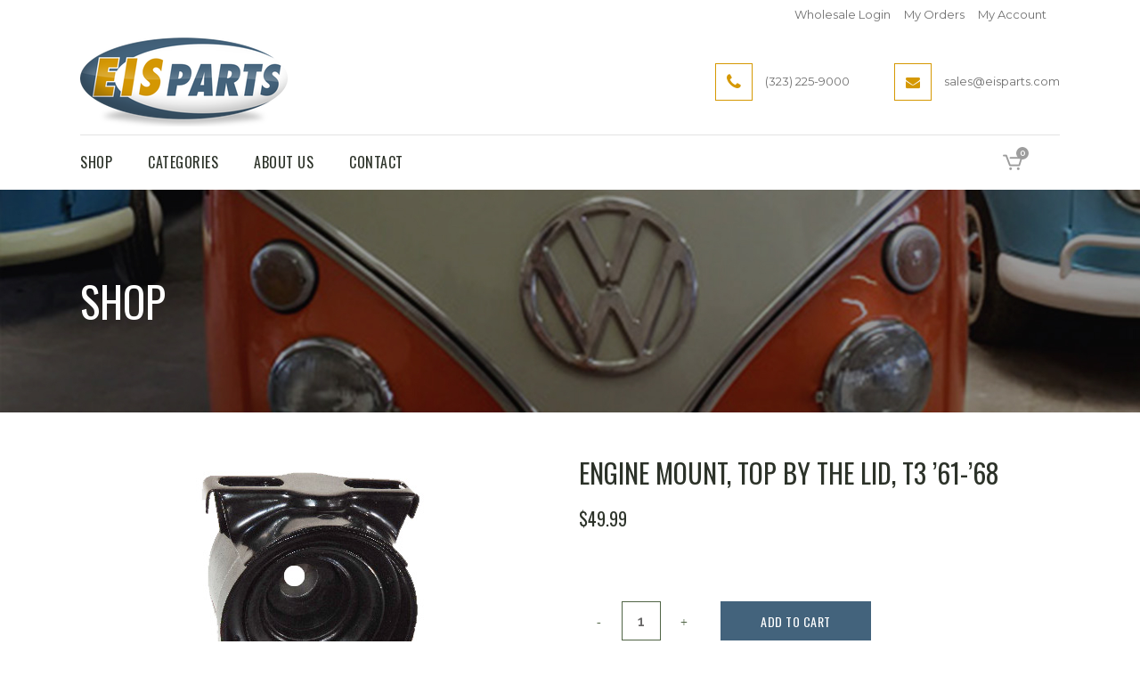

--- FILE ---
content_type: text/html; charset=UTF-8
request_url: https://eisparts.com/product/engine-mount-top-by-the-lid-t3-61-68/
body_size: 22960
content:

<!DOCTYPE html>
<html lang="en-US">
<head>
	<meta charset="UTF-8" />
	
				<meta name="viewport" content="width=device-width,initial-scale=1,user-scalable=no">
		
            
                        <link rel="shortcut icon" type="image/x-icon" href="https://eisparts.com/wp-content/uploads/2021/08/favicon.png">
            <link rel="apple-touch-icon" href="https://eisparts.com/wp-content/uploads/2021/08/favicon.png"/>
        
	<link rel="profile" href="https://gmpg.org/xfn/11" />
	<link rel="pingback" href="https://eisparts.com/xmlrpc.php" />

	<title>EIS Parts | Shop</title>
<meta name='robots' content='max-image-preview:large' />
<link rel='dns-prefetch' href='//fonts.googleapis.com' />
<link rel="alternate" type="application/rss+xml" title="EIS Parts &raquo; Feed" href="https://eisparts.com/feed/" />
<link rel="alternate" type="application/rss+xml" title="EIS Parts &raquo; Comments Feed" href="https://eisparts.com/comments/feed/" />
<link rel="alternate" title="oEmbed (JSON)" type="application/json+oembed" href="https://eisparts.com/wp-json/oembed/1.0/embed?url=https%3A%2F%2Feisparts.com%2Fproduct%2Fengine-mount-top-by-the-lid-t3-61-68%2F" />
<link rel="alternate" title="oEmbed (XML)" type="text/xml+oembed" href="https://eisparts.com/wp-json/oembed/1.0/embed?url=https%3A%2F%2Feisparts.com%2Fproduct%2Fengine-mount-top-by-the-lid-t3-61-68%2F&#038;format=xml" />
		<style>
			.lazyload,
			.lazyloading {
				max-width: 100%;
			}
		</style>
		<style id='wp-img-auto-sizes-contain-inline-css' type='text/css'>
img:is([sizes=auto i],[sizes^="auto," i]){contain-intrinsic-size:3000px 1500px}
/*# sourceURL=wp-img-auto-sizes-contain-inline-css */
</style>
<link rel='stylesheet' id='wp-components-css' href='https://eisparts.com/wp-includes/css/dist/components/style.min.css?ver=6.9' type='text/css' media='all' />
<link rel='stylesheet' id='flexible-shipping-ups-blocks-integration-frontend-css' href='https://eisparts.com/wp-content/plugins/flexible-shipping-ups/build/point-selection-block-frontend.css?ver=1765560757' type='text/css' media='all' />
<link rel='stylesheet' id='flexible-shipping-ups-blocks-integration-editor-css' href='https://eisparts.com/wp-content/plugins/flexible-shipping-ups/build/point-selection-block.css?ver=1765560757' type='text/css' media='all' />
<style id='wp-emoji-styles-inline-css' type='text/css'>

	img.wp-smiley, img.emoji {
		display: inline !important;
		border: none !important;
		box-shadow: none !important;
		height: 1em !important;
		width: 1em !important;
		margin: 0 0.07em !important;
		vertical-align: -0.1em !important;
		background: none !important;
		padding: 0 !important;
	}
/*# sourceURL=wp-emoji-styles-inline-css */
</style>
<link rel='stylesheet' id='wp-block-library-css' href='https://eisparts.com/wp-includes/css/dist/block-library/style.min.css?ver=6.9' type='text/css' media='all' />
<style id='classic-theme-styles-inline-css' type='text/css'>
/*! This file is auto-generated */
.wp-block-button__link{color:#fff;background-color:#32373c;border-radius:9999px;box-shadow:none;text-decoration:none;padding:calc(.667em + 2px) calc(1.333em + 2px);font-size:1.125em}.wp-block-file__button{background:#32373c;color:#fff;text-decoration:none}
/*# sourceURL=/wp-includes/css/classic-themes.min.css */
</style>
<style id='global-styles-inline-css' type='text/css'>
:root{--wp--preset--aspect-ratio--square: 1;--wp--preset--aspect-ratio--4-3: 4/3;--wp--preset--aspect-ratio--3-4: 3/4;--wp--preset--aspect-ratio--3-2: 3/2;--wp--preset--aspect-ratio--2-3: 2/3;--wp--preset--aspect-ratio--16-9: 16/9;--wp--preset--aspect-ratio--9-16: 9/16;--wp--preset--color--black: #000000;--wp--preset--color--cyan-bluish-gray: #abb8c3;--wp--preset--color--white: #ffffff;--wp--preset--color--pale-pink: #f78da7;--wp--preset--color--vivid-red: #cf2e2e;--wp--preset--color--luminous-vivid-orange: #ff6900;--wp--preset--color--luminous-vivid-amber: #fcb900;--wp--preset--color--light-green-cyan: #7bdcb5;--wp--preset--color--vivid-green-cyan: #00d084;--wp--preset--color--pale-cyan-blue: #8ed1fc;--wp--preset--color--vivid-cyan-blue: #0693e3;--wp--preset--color--vivid-purple: #9b51e0;--wp--preset--gradient--vivid-cyan-blue-to-vivid-purple: linear-gradient(135deg,rgb(6,147,227) 0%,rgb(155,81,224) 100%);--wp--preset--gradient--light-green-cyan-to-vivid-green-cyan: linear-gradient(135deg,rgb(122,220,180) 0%,rgb(0,208,130) 100%);--wp--preset--gradient--luminous-vivid-amber-to-luminous-vivid-orange: linear-gradient(135deg,rgb(252,185,0) 0%,rgb(255,105,0) 100%);--wp--preset--gradient--luminous-vivid-orange-to-vivid-red: linear-gradient(135deg,rgb(255,105,0) 0%,rgb(207,46,46) 100%);--wp--preset--gradient--very-light-gray-to-cyan-bluish-gray: linear-gradient(135deg,rgb(238,238,238) 0%,rgb(169,184,195) 100%);--wp--preset--gradient--cool-to-warm-spectrum: linear-gradient(135deg,rgb(74,234,220) 0%,rgb(151,120,209) 20%,rgb(207,42,186) 40%,rgb(238,44,130) 60%,rgb(251,105,98) 80%,rgb(254,248,76) 100%);--wp--preset--gradient--blush-light-purple: linear-gradient(135deg,rgb(255,206,236) 0%,rgb(152,150,240) 100%);--wp--preset--gradient--blush-bordeaux: linear-gradient(135deg,rgb(254,205,165) 0%,rgb(254,45,45) 50%,rgb(107,0,62) 100%);--wp--preset--gradient--luminous-dusk: linear-gradient(135deg,rgb(255,203,112) 0%,rgb(199,81,192) 50%,rgb(65,88,208) 100%);--wp--preset--gradient--pale-ocean: linear-gradient(135deg,rgb(255,245,203) 0%,rgb(182,227,212) 50%,rgb(51,167,181) 100%);--wp--preset--gradient--electric-grass: linear-gradient(135deg,rgb(202,248,128) 0%,rgb(113,206,126) 100%);--wp--preset--gradient--midnight: linear-gradient(135deg,rgb(2,3,129) 0%,rgb(40,116,252) 100%);--wp--preset--font-size--small: 13px;--wp--preset--font-size--medium: 20px;--wp--preset--font-size--large: 36px;--wp--preset--font-size--x-large: 42px;--wp--preset--spacing--20: 0.44rem;--wp--preset--spacing--30: 0.67rem;--wp--preset--spacing--40: 1rem;--wp--preset--spacing--50: 1.5rem;--wp--preset--spacing--60: 2.25rem;--wp--preset--spacing--70: 3.38rem;--wp--preset--spacing--80: 5.06rem;--wp--preset--shadow--natural: 6px 6px 9px rgba(0, 0, 0, 0.2);--wp--preset--shadow--deep: 12px 12px 50px rgba(0, 0, 0, 0.4);--wp--preset--shadow--sharp: 6px 6px 0px rgba(0, 0, 0, 0.2);--wp--preset--shadow--outlined: 6px 6px 0px -3px rgb(255, 255, 255), 6px 6px rgb(0, 0, 0);--wp--preset--shadow--crisp: 6px 6px 0px rgb(0, 0, 0);}:where(.is-layout-flex){gap: 0.5em;}:where(.is-layout-grid){gap: 0.5em;}body .is-layout-flex{display: flex;}.is-layout-flex{flex-wrap: wrap;align-items: center;}.is-layout-flex > :is(*, div){margin: 0;}body .is-layout-grid{display: grid;}.is-layout-grid > :is(*, div){margin: 0;}:where(.wp-block-columns.is-layout-flex){gap: 2em;}:where(.wp-block-columns.is-layout-grid){gap: 2em;}:where(.wp-block-post-template.is-layout-flex){gap: 1.25em;}:where(.wp-block-post-template.is-layout-grid){gap: 1.25em;}.has-black-color{color: var(--wp--preset--color--black) !important;}.has-cyan-bluish-gray-color{color: var(--wp--preset--color--cyan-bluish-gray) !important;}.has-white-color{color: var(--wp--preset--color--white) !important;}.has-pale-pink-color{color: var(--wp--preset--color--pale-pink) !important;}.has-vivid-red-color{color: var(--wp--preset--color--vivid-red) !important;}.has-luminous-vivid-orange-color{color: var(--wp--preset--color--luminous-vivid-orange) !important;}.has-luminous-vivid-amber-color{color: var(--wp--preset--color--luminous-vivid-amber) !important;}.has-light-green-cyan-color{color: var(--wp--preset--color--light-green-cyan) !important;}.has-vivid-green-cyan-color{color: var(--wp--preset--color--vivid-green-cyan) !important;}.has-pale-cyan-blue-color{color: var(--wp--preset--color--pale-cyan-blue) !important;}.has-vivid-cyan-blue-color{color: var(--wp--preset--color--vivid-cyan-blue) !important;}.has-vivid-purple-color{color: var(--wp--preset--color--vivid-purple) !important;}.has-black-background-color{background-color: var(--wp--preset--color--black) !important;}.has-cyan-bluish-gray-background-color{background-color: var(--wp--preset--color--cyan-bluish-gray) !important;}.has-white-background-color{background-color: var(--wp--preset--color--white) !important;}.has-pale-pink-background-color{background-color: var(--wp--preset--color--pale-pink) !important;}.has-vivid-red-background-color{background-color: var(--wp--preset--color--vivid-red) !important;}.has-luminous-vivid-orange-background-color{background-color: var(--wp--preset--color--luminous-vivid-orange) !important;}.has-luminous-vivid-amber-background-color{background-color: var(--wp--preset--color--luminous-vivid-amber) !important;}.has-light-green-cyan-background-color{background-color: var(--wp--preset--color--light-green-cyan) !important;}.has-vivid-green-cyan-background-color{background-color: var(--wp--preset--color--vivid-green-cyan) !important;}.has-pale-cyan-blue-background-color{background-color: var(--wp--preset--color--pale-cyan-blue) !important;}.has-vivid-cyan-blue-background-color{background-color: var(--wp--preset--color--vivid-cyan-blue) !important;}.has-vivid-purple-background-color{background-color: var(--wp--preset--color--vivid-purple) !important;}.has-black-border-color{border-color: var(--wp--preset--color--black) !important;}.has-cyan-bluish-gray-border-color{border-color: var(--wp--preset--color--cyan-bluish-gray) !important;}.has-white-border-color{border-color: var(--wp--preset--color--white) !important;}.has-pale-pink-border-color{border-color: var(--wp--preset--color--pale-pink) !important;}.has-vivid-red-border-color{border-color: var(--wp--preset--color--vivid-red) !important;}.has-luminous-vivid-orange-border-color{border-color: var(--wp--preset--color--luminous-vivid-orange) !important;}.has-luminous-vivid-amber-border-color{border-color: var(--wp--preset--color--luminous-vivid-amber) !important;}.has-light-green-cyan-border-color{border-color: var(--wp--preset--color--light-green-cyan) !important;}.has-vivid-green-cyan-border-color{border-color: var(--wp--preset--color--vivid-green-cyan) !important;}.has-pale-cyan-blue-border-color{border-color: var(--wp--preset--color--pale-cyan-blue) !important;}.has-vivid-cyan-blue-border-color{border-color: var(--wp--preset--color--vivid-cyan-blue) !important;}.has-vivid-purple-border-color{border-color: var(--wp--preset--color--vivid-purple) !important;}.has-vivid-cyan-blue-to-vivid-purple-gradient-background{background: var(--wp--preset--gradient--vivid-cyan-blue-to-vivid-purple) !important;}.has-light-green-cyan-to-vivid-green-cyan-gradient-background{background: var(--wp--preset--gradient--light-green-cyan-to-vivid-green-cyan) !important;}.has-luminous-vivid-amber-to-luminous-vivid-orange-gradient-background{background: var(--wp--preset--gradient--luminous-vivid-amber-to-luminous-vivid-orange) !important;}.has-luminous-vivid-orange-to-vivid-red-gradient-background{background: var(--wp--preset--gradient--luminous-vivid-orange-to-vivid-red) !important;}.has-very-light-gray-to-cyan-bluish-gray-gradient-background{background: var(--wp--preset--gradient--very-light-gray-to-cyan-bluish-gray) !important;}.has-cool-to-warm-spectrum-gradient-background{background: var(--wp--preset--gradient--cool-to-warm-spectrum) !important;}.has-blush-light-purple-gradient-background{background: var(--wp--preset--gradient--blush-light-purple) !important;}.has-blush-bordeaux-gradient-background{background: var(--wp--preset--gradient--blush-bordeaux) !important;}.has-luminous-dusk-gradient-background{background: var(--wp--preset--gradient--luminous-dusk) !important;}.has-pale-ocean-gradient-background{background: var(--wp--preset--gradient--pale-ocean) !important;}.has-electric-grass-gradient-background{background: var(--wp--preset--gradient--electric-grass) !important;}.has-midnight-gradient-background{background: var(--wp--preset--gradient--midnight) !important;}.has-small-font-size{font-size: var(--wp--preset--font-size--small) !important;}.has-medium-font-size{font-size: var(--wp--preset--font-size--medium) !important;}.has-large-font-size{font-size: var(--wp--preset--font-size--large) !important;}.has-x-large-font-size{font-size: var(--wp--preset--font-size--x-large) !important;}
:where(.wp-block-post-template.is-layout-flex){gap: 1.25em;}:where(.wp-block-post-template.is-layout-grid){gap: 1.25em;}
:where(.wp-block-term-template.is-layout-flex){gap: 1.25em;}:where(.wp-block-term-template.is-layout-grid){gap: 1.25em;}
:where(.wp-block-columns.is-layout-flex){gap: 2em;}:where(.wp-block-columns.is-layout-grid){gap: 2em;}
:root :where(.wp-block-pullquote){font-size: 1.5em;line-height: 1.6;}
/*# sourceURL=global-styles-inline-css */
</style>
<link rel='stylesheet' id='woocommerce-conditional-product-fees-for-checkout-css' href='https://eisparts.com/wp-content/plugins/woo-conditional-product-fees-for-checkout/public/css/woocommerce-conditional-product-fees-for-checkout-public.css?ver=4.3.2' type='text/css' media='all' />
<style id='woocommerce-inline-inline-css' type='text/css'>
.woocommerce form .form-row .required { visibility: visible; }
/*# sourceURL=woocommerce-inline-inline-css */
</style>
<link rel='stylesheet' id='qi-addons-for-elementor-grid-style-css' href='https://eisparts.com/wp-content/plugins/qi-addons-for-elementor/assets/css/grid.min.css?ver=1.9.5' type='text/css' media='all' />
<link rel='stylesheet' id='qi-addons-for-elementor-helper-parts-style-css' href='https://eisparts.com/wp-content/plugins/qi-addons-for-elementor/assets/css/helper-parts.min.css?ver=1.9.5' type='text/css' media='all' />
<link rel='stylesheet' id='qi-addons-for-elementor-style-css' href='https://eisparts.com/wp-content/plugins/qi-addons-for-elementor/assets/css/main.min.css?ver=1.9.5' type='text/css' media='all' />
<link rel='stylesheet' id='mediaelement-css' href='https://eisparts.com/wp-includes/js/mediaelement/mediaelementplayer-legacy.min.css?ver=4.2.17' type='text/css' media='all' />
<link rel='stylesheet' id='wp-mediaelement-css' href='https://eisparts.com/wp-includes/js/mediaelement/wp-mediaelement.min.css?ver=6.9' type='text/css' media='all' />
<link rel='stylesheet' id='bridge-default-style-css' href='https://eisparts.com/wp-content/themes/bridge/style.css?ver=6.9' type='text/css' media='all' />
<link rel='stylesheet' id='bridge-qode-font_awesome-css' href='https://eisparts.com/wp-content/themes/bridge/css/font-awesome/css/font-awesome.min.css?ver=6.9' type='text/css' media='all' />
<link rel='stylesheet' id='bridge-qode-font_elegant-css' href='https://eisparts.com/wp-content/themes/bridge/css/elegant-icons/style.min.css?ver=6.9' type='text/css' media='all' />
<link rel='stylesheet' id='bridge-qode-linea_icons-css' href='https://eisparts.com/wp-content/themes/bridge/css/linea-icons/style.css?ver=6.9' type='text/css' media='all' />
<link rel='stylesheet' id='bridge-qode-dripicons-css' href='https://eisparts.com/wp-content/themes/bridge/css/dripicons/dripicons.css?ver=6.9' type='text/css' media='all' />
<link rel='stylesheet' id='bridge-qode-kiko-css' href='https://eisparts.com/wp-content/themes/bridge/css/kiko/kiko-all.css?ver=6.9' type='text/css' media='all' />
<link rel='stylesheet' id='bridge-qode-font_awesome_5-css' href='https://eisparts.com/wp-content/themes/bridge/css/font-awesome-5/css/font-awesome-5.min.css?ver=6.9' type='text/css' media='all' />
<link rel='stylesheet' id='bridge-stylesheet-css' href='https://eisparts.com/wp-content/themes/bridge/css/stylesheet.min.css?ver=6.9' type='text/css' media='all' />
<style id='bridge-stylesheet-inline-css' type='text/css'>
   .postid-27531.disabled_footer_top .footer_top_holder, .postid-27531.disabled_footer_bottom .footer_bottom_holder { display: none;}


/*# sourceURL=bridge-stylesheet-inline-css */
</style>
<link rel='stylesheet' id='bridge-woocommerce-css' href='https://eisparts.com/wp-content/themes/bridge/css/woocommerce.min.css?ver=6.9' type='text/css' media='all' />
<link rel='stylesheet' id='bridge-woocommerce-responsive-css' href='https://eisparts.com/wp-content/themes/bridge/css/woocommerce_responsive.min.css?ver=6.9' type='text/css' media='all' />
<link rel='stylesheet' id='bridge-print-css' href='https://eisparts.com/wp-content/themes/bridge/css/print.css?ver=6.9' type='text/css' media='all' />
<link rel='stylesheet' id='bridge-style-dynamic-css' href='https://eisparts.com/wp-content/themes/bridge/css/style_dynamic.css?ver=1733440496' type='text/css' media='all' />
<link rel='stylesheet' id='bridge-responsive-css' href='https://eisparts.com/wp-content/themes/bridge/css/responsive.min.css?ver=6.9' type='text/css' media='all' />
<link rel='stylesheet' id='bridge-style-dynamic-responsive-css' href='https://eisparts.com/wp-content/themes/bridge/css/style_dynamic_responsive.css?ver=1733440496' type='text/css' media='all' />
<style id='bridge-style-dynamic-responsive-inline-css' type='text/css'>
header.menu_bottom .header_inner_left {
    background-color: #fff;
}

.footer_top .widget_meta>ul>li, .footer_top .widget_nav_menu ul li, .footer_top .widget_pages ul li, .footer_top .widget_recent_comments>ul>li, .footer_top .widget_recent_entries>ul>li {
    padding: 0 0 10px;
}

.q_accordion_holder.accordion.boxed .ui-accordion-header{
background-color: transparent;;
color: #2c3229;
font-family: 'Oswald', sans-serif;
border: 1px solid #2c3229;
font-size: 14px;
font-style: normal;
font-weight: 400;
letter-spacing: 0;
padding-bottom: 8px;
}

.q_accordion_holder.accordion .ui-accordion-header:hover, .q_accordion_holder.accordion.boxed .ui-accordion-header.ui-state-active {
color: #fff !important;
background-color: #506445;
border-color: #506445;
}


.woocommerce div.product .cart .quantity{
padding-top: 0;
}

.woocommerce .quantity .minus, .woocommerce #content .quantity .minus, .woocommerce-page .quantity .minus, .woocommerce-page #content .quantity .minus, .woocommerce .quantity .plus, .woocommerce #content .quantity .plus, .woocommerce-page .quantity .plus, .woocommerce-page #content .quantity .plus{
width: 44px;
height: 44px;
border-radius: 0;
}

header.menu_bottom .header_inner_left{
    border-bottom: 1px solid #e3e3e3;
}


.woocommerce div.product .summary p.price, .woocommerce div.product .summary p.price span.amount {
    padding-bottom: 35px;
}
.woocommerce div.product div.product_meta>.social_share_list_holder>span, .woocommerce div.product div.product_meta>span {
    font-weight: 400;
    color: #2c3229;
}
.woocommerce table.shop_attributes th {
    font-weight: 500;
    color: #2c3229;
}

.woocommerce ul.products li.product .add-to-cart-button, .woocommerce ul.products li.product .added_to_cart, .woocommerce ul.products li.product a.qbutton.out-of-stock-button {
    padding: 0 40px;
}

.woocommerce div.product div.related .qode-related-upsells-title, .woocommerce div.product div.related h4, .woocommerce div.product div.upsells .qode-related-upsells-title, .woocommerce div.product div.upsells h4 {
    padding-top: 52px;
}


.qode-pl-holder .qode-pl-categories{
float: none;
text-align: center;
margin: 0 0 60px;
}

.qode-pl-holder .qode-pl-categories ul li a:hover{
color: #000;
}

.qode-pl-holder .qode-pl-categories ul li:first-child{
padding-left: 21px;
}

.qode-pl-holder .qode-pl-categories ul li:first-child:before{
display: none;
}

.qode-pl-holder .qode-pl-categories ul li{
float: none;
padding: 0 21px;
position: relative;
}

.qode-pl-holder .qode-pl-categories ul li:before{
content: '';
position: absolute;
left: 0;
top: 50%;
transform: translateY(-50%);
height: 32px;
width: 1px;
background-color: #dfdfdf;
}

.qode-pl-holder .qode-pl-categories ul li a{
font-size: 17px;
font-family: Montserrat, sans-serif;
text-transform: none;
letter-spacing: 0;
color: #656565;
font-weight: 400;
}

.qode-pl-holder .qode-pl-categories ul li a.active{
color: #000;
}

.qode-pl-holder .qode-pli-text-wrapper{
overflow: hidden;
margin-bottom: 0;
text-align: left;
}

.qode-pl-holder.qode-normal-space .qode-pl-outer .qode-pli{
padding-bottom: 52px;
}

.qode-pl-holder .qode-pli .qode-pli-price{
position: absolute;
right: 0;
top: 0;
}

.qode-pl-holder .qode-pli .qode-pli-price{
font-size: 18px;
letter-spacing: 0;
color: #000;
}

.qode-pl-holder .qode-pli .qode-pli-excerpt{
color: #676666;
}

.qode-pl-holder.qode-info-below-image .qode-pli .qode-pli-text-wrapper .qode-pli-add-to-cart{
position: absolute;
right: 0;
left: auto;
top: 0;
transform: translateX(-50%);
}

.qode-pl-holder.qode-info-below-image .qode-pli:hover .qode-pli-text-wrapper .qode-pli-add-to-cart{
transform: none;
}

.qode-pl-holder .qode-pli .qode-pli-add-to-cart {
    font-size: 14px;
    font-weight: 400;
    text-transform: uppercase;
    color: #2c3229;
    letter-spacing: 0.5px;
}


.qode-banner:hover .qode-banner-content{
opacity: 1;
}

.qode-banner .qode-banner-content{
padding: 20px 81px;
background-color: transparent;
}

.qode-banner .qode-banner-content .qode-banner-text-holder{
text-align: left;
}

.qode-banner .qode-banner-content .qode-banner-text-holder > *{
max-width: 41%;
}

.qode-banner .qode-banner-content .qode-banner-text-holder h2{
margin: 0 0 13px;
}

.qode-banner .qode-banner-content .qode-banner-text-holder p{
margin: 0 0 20px;
}


.qode-btn.qode-btn-simple:before{
content: '';
position: absolute;
left: 0;
bottom: 0;
width: 100%;
height: 1px;
background-color: currentColor;
transition: all 0.3s ease;
}

div.wpcf7 .ajax-loader{
display: none;
}

.qode-cf-newsletter-outer div.wpcf7 .ajax-loader{
display: none;
}

.qode-cf-newsletter-outer {
display: flex;
width: 100%;
}

.qode-cf-newsletter-outer .qode-cf-newsletter-mail{
width: 100%;
}

.qode-cf-newsletter-outer .qode-cf-newsletter-submit input{
font-family: 'ElegantIcons' !important;
border-left: none !important;
}

.cf7_custom_style_1 input.wpcf7-form-control.wpcf7-text{
border-right: none;
}
.cf7_custom_style_1 input.wpcf7-form-control.wpcf7-submit, .cf7_custom_style_1 input.wpcf7-form-control.wpcf7-submit:not([disabled]) {
    font-size: 18px;
}


header:not(.centered_logo) .header_fixed_right_area{
display: flex;
align-items: center;
justify-content: flex-end;
}

.header_fixed_right_area .qode_icon_with_text_widget{
line-height: 1;
}

.header_fixed_right_area .qode_icon_with_text_widget{
padding-right: 50px;
}

.header_fixed_right_area .qode_icon_with_text_widget:last-child{
padding-right: 0
}

.header_fixed_right_area .q_icon_with_title .icon_text_inner{
padding: 8px 0 0 0;
}

.header_fixed_right_area .fa-stack{
width: 40px;
height: 40px;
line-height: 40px;
}

.header_fixed_right_area .q_icon_with_title.square .icon_holder .fa-stack{
border-radius: 0;
border-width: 1px;
}

.header_fixed_right_area .q_icon_with_title .icon_text_inner p{
font-size: 13px;
color: #717171;
font-weight: 400;
}

.side_menu_button>a.search_button{
position: relative;
top: -6px;
}

.logo_wrapper, .side_menu_button, .shopping_cart_inner {
    height: 118px;
}

.shopping_cart_header .header_cart.cart_icon .header_cart_span {
    background-color: transparent;
    line-height: 17px;
    font-size: 12px;
    color: #2c3229;
    top: 11px;
    right: -17px;
    font-family: Montserrat,sans-serif;
    font-weight: 400;
}

.shopping_cart_header .header_cart.cart_icon:before{
    color: #2c3229;
}

header:not(.centered_logo).sticky .header_fixed_right_area{
display: none;
}

@media only screen and (max-width: 1000px){
    header:not(.centered_logo) .header_fixed_right_area{
        display: none;
    }

    header.menu_bottom .header_inner_left{
        border: none
    }

    .logo_wrapper{
        height: 130px !important;
    }
}



.woocommerce div.product .cart, .woocommerce div.product .product_meta {
    margin: 43px 0 25px;
}

.q_accordion_holder {
    margin: 43px 0 30px;
}

.qode-pl-holder .qode-pli-inner .qode-pli-image .qode-pli-new-product, .qode-pl-holder .qode-pli-inner .qode-pli-image .qode-pli-onsale, .qode-pl-holder .qode-pli-inner .qode-pli-image .qode-pli-out-of-stock{
color: #ffffff;
font-size: 13px;
text-transform: uppercase;
font-family: Montserrat, sans-serif;
font-style: normal;
font-weight: 400;
letter-spacing: 0px;
background-color: #506445;
border-radius: 50%;
width: 46px;
height: 46px;
line-height: 46px;
right: auto;
left: 20px;
top: 20px;
}



.qode-banner .qode-banner-image{
overflow: hidden;
}

.qode-banner:hover .qode-banner-image img{
transform: scale(1.06);
}

.qode-banner .qode-banner-image img{
transition: all 1s ease;
}

.woocommerce #content .quantity input.qty, .woocommerce .quantity input.qty, .woocommerce-page #content .quantity input.qty, .woocommerce-page .quantity input.qty{
border: 1px solid #506445;
height: 42px;
line-height: 42px;
padding: 0 10px;
}



.woocommerce div.product div.product_meta>span span, .woocommerce div.product div.product_meta>span a{
color: #676666;
font-family: 'Montserrat', sans-serif;
font-size: 14px;
font-weight: 400;
}

.woocommerce .empty-cart-wrapper p, .woocommerce-page .empty-cart-wrapper p {
color: #2c3229;
font-family: 'Oswald', sans-serif;
font-size: 40px;
font-weight: 400;
letter-spacing: 0px;
}


.woocommerce table.cart thead tr th{
font-family: 'Oswald', sans-serif;
font-size: 18px;
font-weight: 400;
}

.woocommerce-cart table.cart tbody tr td, .woocommerce-checkout .checkout table tbody tr td, .woocommerce div.cart-collaterals div.cart_totals table th, .woocommerce table.cart div.coupon .input-text, .woocommerce-page table.cart div.coupon .input-text, .woocommerce table.cart div.coupon .input-text, .woocommerce-page table.cart div.coupon .input-text::placeholder{
color: #676666;
font-family: 'Montserrat', sans-serif;
font-size: 16px;
line-height: 25px;
font-style: normal;
font-weight: 400;
}

.woocommerce form.checkout .col2-set .form-row input[type=text], .woocommerce form.checkout .col2-set .form-row input[type=email], .woocommerce form.checkout .col2-set .form-row input[type=password], .woocommerce form.checkout .col2-set .form-row input[type=tel], .select2-container--default .select2-selection--single{
border: 1px solid rgba(209,209,209,1);
color: #676666;
font-family: 'Montserrat', sans-serif;
font-size: 16px;
}

.woocommerce #payment ul.payment_methods li{
margin: 0;
}

.woocommerce-terms-and-conditions-wrapper {
margin: 0 0 20px;
}


.qode-banner .qode-banner-link{
display: none;
}

.qode-btn.qode-btn-simple:hover:before{
animation: qode-underline 0.6s;
}

@keyframes qode-underline {
from {width: 0;}
to {width: 100%;}
}

.woocommerce div.product div.product_meta>span a, .woocommerce div.product div.product_meta>span span {
    font-weight: 400;
}

#back_to_top span i, #back_to_top span span {
    font-size: 30px;
    line-height: 46px;
}

.qode_search_form_2.disabled .qode_search_submit, .qode_search_form_2.disabled .qode_search_submit:hover {
    display: none;
}









/************************************************* CUSTOM CSS *************************************************************/

/*** TOP BAR ***/
#menu-top-bar li a:hover {
        color: #d49902 !important;
}

/*** HOME ***/
.q_image_with_text_over .text h2, .q_image_with_text_over .text p {
text-align: center;
}

/*** HEADERS ***/
.drop_down .second .inner>ul, li.narrow .second .inner ul {
        background: #43637c;
}
.drop_down .second .inner>ul, li.narrow .second .inner ul li {
        padding: 5px 0 !important;
}
.drop_down .second .inner>ul, li.narrow .second .inner ul li:hover {
        background: #d49902;
}
li.narrow .second .inner ul {
        padding: 0 !important;
}
.title h1 {
        color: #FFF !important;
}
.title_size_large {
        background-position: center bottom !important;
        background-attachment: initial !important;
}


/*** CUSTOMER/WHOLESALER LOGIN PAGE ***/
.page-id-12 input, .login input, #wc-authnet-cc-form input {
        border: 1px solid #ccc !important;
}
.page-id-12 .content .container_inner:first-child, .page-id-11163 .content .container_inner {
        padding-bottom: 100px !important;
}
.page-id-12.logged-in .content .container_inner {
        padding-bottom: 0 !important;
}
.woocommerce-privacy-policy-text p, .page-id-11163 .woocommerce-form-register p:nth-child(4) {
	font-size: 13px !important;
	
	padding-bottom: 15px !important;
}
.woocommerce #customer_login input[type=text], .woocommerce #customer_login input[type=email], .woocommerce #customer_login input[type=password] {
	border: 1px solid #ccc !important;
	
	width: 70% !important;
}
.woocommerce-MyAccount-navigation, .woocommerce-MyAccount-content {
        padding-bottom: 50px;
}

/*** SHOP ***/
.shop-page-top .woocommerce-notices-wrapper, .shop-page-top .woocommerce-result-count, .shop-page-top .woocommerce-ordering, .shop-page-top .products, .shop-page-top .woocommerce-pagination, .column2 .page-description {
	display: none;
}
.woocommerce_with_sidebar {
        padding-top: 50px;
}
.tax-product_cat .shop-page-top {
        display: none;
}
.tax-product_cat .default_template_holder, .page-id-11 .default_template_holder {
        padding-top: 0 !important;
}
#woocommerce_product_categories-2 li a:hover {
        color: #d49902 !important;
}
.woocommerce li.product del, .woocommerce li.product del .amount {
	color: #2c3229 !important;
}
.woocommerce ul.products li.product .price ins {
	color: #ff0000 !important;
}
.woocommerce .product .onsale:not(.out-of-stock-button), .woocommerce .product .single-onsale {
        background-color: #ff0000 !important;
}

/*** ABOUT US ***/
#gallery-1 img {
        border: none !important;
}

/*** CONTACT PAGE ***/
.contact-subheading h5, .contact-subheading a {
        font-size: 14px !important;
        line-height: 24px !important;
}
.contact-subheading a {
        color: #d49902 !important;
}
.contact-subheading a:hover {
        text-decoration: underline;
}
.nf-form-fields-required { display: none; }
.nf-form-content .list-select-wrap .nf-field-element>div, .nf-form-content input:not([type=button]), .nf-form-content textarea {
        background: #FFF !important;
}
#nf-field-4-wrap {
        text-align: center;
}
#nf-field-4 {
        font-size: 18px;
        text-transform: uppercase;
        background: #d49902;

        cursor: pointer;

        padding: 15px 50px;
}
#nf-field-4:hover {
        background: #43637c;
        color: #FFF;
}
#nf-field-3 {
        font-family: 'Roboto' !important;
}

/*** SEARCH RESULTS ***/
.search-results .entry_date, .blog_holder article .post_info {
        display: none !important;
}
.blog_holder .qode-outer-space {
        display: flex;
        flex-wrap: wrap;
        justify-content: space-between;
}
.blog_holder .qode-outer-space article {
        width: 30%;
}
.pagination ul li {
        padding-bottom: 5px;
}

/*** DISCLAIMER ***/
.disclaimer ul li {
        padding-bottom: 15px;
}

/*** SHIPPING AND RETURNS ***/
.shipping-return h3 {
        margin: 25px 0;
}
.shipping-return p {
        padding-bottom: 10px;
}
.shipping-return ul {
        margin-bottom: 10px;
        margin-left: 15px;
}
.shipping-return a {
        color: #d49902 !important;
}
.shipping-return a:hover {
        text-decoration: underline;
}
.page-id-11297 ol li {
        padding-bottom: 10px;
}

/*** CART ***/
.woocommerce div.cart-collaterals .woocommerce-shipping-calculator .select2-container--default .select2-selection--multiple, .woocommerce div.cart-collaterals .woocommerce-shipping-calculator .select2-container--default .select2-selection--single, .woocommerce-page .div.cart-collaterals .woocommerce-shipping-calculator .select2-container--default .select2-selection--multiple, .woocommerce-page .div.cart-collaterals .woocommerce-shipping-calculator .select2-container--default .select2-selection--single,
.woocommerce div.cart-collaterals .woocommerce-shipping-calculator input[type=text], .woocommerce-page .div.cart-collaterals .woocommerce-shipping-calculator input[type=text], #order_comments {
        border: 1px solid #ccc !important;
}
.select2-search__field {
        border: 1px solid #ebebeb !important;
}
.cart_totals .shipping_calculator {
width: 100% !Important;
}
.woocommerce div.cart-collaterals div.cart_totals, .woocommerce-page .div.cart-collaterals div.cart_totals {
width: 49% !important;
}


/********************************************************** MEDIA QUERIES *****************************************************************/

@media only screen and (min-width: 768px) {
/*** MENU CART ***/
#nav-menu-item-29694 {
display: none !Important;
}
}


@media only screen and (max-width: 1000px) {
/*** HOMEPAGE ***/
.content .container .container_inner.default_template_holder, .content .container .container_inner.page_container_inner {
        padding-top: 0 !important;
}
/*** CATEGORY PAGES ***/
.tax-product_cat .title_size_large .image.not_responsive {
        display: none !important;
}
.tax-product_cat .title_size_large {
        height: 195px !important;
        background-repeat: no-repeat !important;
        background-size: cover !important;
        background-position: center !important;
}
}

@media only screen and (max-width: 768px) {
/*** HEADER CART ***/
.has_header_fixed_right.stick.menu_bottom .header_inner_right, .header_bottom_right_widget_holder {
display: table-cell !important;
}

/*** ABOUT PAGE ***/
#gallery-1 {
        display: flex;
        flex-wrap: wrap;
}
#gallery-1 .gallery-item {
        width: 50% !important;
}
/*** FOOTER ***/
footer { text-align: center; }
footer .column1 .q_icon_with_title {
        display: flex;
        justify-content: center;
}
footer .column1 .q_icon_with_title .icon_text_holder {
        text-align: left;
        padding-left: 15px;
}
}


@media only screen and (max-width: 480px) {
/*** HEADER ***/
header .container_inner {
        width: 100%;
        max-width: 450px;
}
header #menu-top-bar {
        display: flex;
        flex-wrap: wrap;
        justify-content: center;
}
/*** HERO ***/
.home .shop-page-top .page-description .vc_col-sm-12 .vc_column-inner .wpb_wrapper {
        margin-top: -100px;
}
/*** ABOUT PAGE ***/
#gallery-1 .gallery-item {
        width: 100% !important;
}
}
/*# sourceURL=bridge-style-dynamic-responsive-inline-css */
</style>
<link rel='stylesheet' id='bridge-style-handle-google-fonts-css' href='https://fonts.googleapis.com/css?family=Raleway%3A100%2C200%2C300%2C400%2C500%2C600%2C700%2C800%2C900%2C100italic%2C300italic%2C400italic%2C700italic%7CMontserrat%3A100%2C200%2C300%2C400%2C500%2C600%2C700%2C800%2C900%2C100italic%2C300italic%2C400italic%2C700italic%7COswald%3A100%2C200%2C300%2C400%2C500%2C600%2C700%2C800%2C900%2C100italic%2C300italic%2C400italic%2C700italic&#038;subset=latin%2Clatin-ext&#038;ver=1.0.0' type='text/css' media='all' />
<link rel='stylesheet' id='bridge-core-dashboard-style-css' href='https://eisparts.com/wp-content/plugins/bridge-core/modules/core-dashboard/assets/css/core-dashboard.min.css?ver=6.9' type='text/css' media='all' />
<link rel='stylesheet' id='swiper-css' href='https://eisparts.com/wp-content/plugins/qi-addons-for-elementor/assets/plugins/swiper/8.4.5/swiper.min.css?ver=8.4.5' type='text/css' media='all' />
<link rel='stylesheet' id='bridge-childstyle-css' href='https://eisparts.com/wp-content/themes/bridge-child/style.css?ver=6.9' type='text/css' media='all' />
<script type="text/javascript" src="https://eisparts.com/wp-includes/js/jquery/jquery.min.js?ver=3.7.1" id="jquery-core-js"></script>
<script type="text/javascript" src="https://eisparts.com/wp-includes/js/jquery/jquery-migrate.min.js?ver=3.4.1" id="jquery-migrate-js"></script>
<script type="text/javascript" src="https://eisparts.com/wp-content/plugins/woocommerce/assets/js/jquery-tiptip/jquery.tipTip.min.js?ver=10.4.3" id="jquery-tiptip-js"></script>
<script type="text/javascript" id="woocommerce-conditional-product-fees-for-checkout-js-extra">
/* <![CDATA[ */
var wcpfc_public_vars = {"fee_tooltip_data":[]};
//# sourceURL=woocommerce-conditional-product-fees-for-checkout-js-extra
/* ]]> */
</script>
<script type="text/javascript" src="https://eisparts.com/wp-content/plugins/woo-conditional-product-fees-for-checkout/public/js/woocommerce-conditional-product-fees-for-checkout-public.js?ver=4.3.2" id="woocommerce-conditional-product-fees-for-checkout-js"></script>
<script type="text/javascript" src="https://eisparts.com/wp-content/plugins/woocommerce/assets/js/jquery-blockui/jquery.blockUI.min.js?ver=2.7.0-wc.10.4.3" id="wc-jquery-blockui-js" defer="defer" data-wp-strategy="defer"></script>
<script type="text/javascript" id="wc-add-to-cart-js-extra">
/* <![CDATA[ */
var wc_add_to_cart_params = {"ajax_url":"/wp-admin/admin-ajax.php","wc_ajax_url":"/?wc-ajax=%%endpoint%%","i18n_view_cart":"View cart","cart_url":"https://eisparts.com/cart/","is_cart":"","cart_redirect_after_add":"no"};
//# sourceURL=wc-add-to-cart-js-extra
/* ]]> */
</script>
<script type="text/javascript" src="https://eisparts.com/wp-content/plugins/woocommerce/assets/js/frontend/add-to-cart.min.js?ver=10.4.3" id="wc-add-to-cart-js" defer="defer" data-wp-strategy="defer"></script>
<script type="text/javascript" id="wc-single-product-js-extra">
/* <![CDATA[ */
var wc_single_product_params = {"i18n_required_rating_text":"Please select a rating","i18n_rating_options":["1 of 5 stars","2 of 5 stars","3 of 5 stars","4 of 5 stars","5 of 5 stars"],"i18n_product_gallery_trigger_text":"View full-screen image gallery","review_rating_required":"yes","flexslider":{"rtl":false,"animation":"slide","smoothHeight":true,"directionNav":false,"controlNav":"thumbnails","slideshow":false,"animationSpeed":500,"animationLoop":false,"allowOneSlide":false},"zoom_enabled":"","zoom_options":[],"photoswipe_enabled":"","photoswipe_options":{"shareEl":false,"closeOnScroll":false,"history":false,"hideAnimationDuration":0,"showAnimationDuration":0},"flexslider_enabled":""};
//# sourceURL=wc-single-product-js-extra
/* ]]> */
</script>
<script type="text/javascript" src="https://eisparts.com/wp-content/plugins/woocommerce/assets/js/frontend/single-product.min.js?ver=10.4.3" id="wc-single-product-js" defer="defer" data-wp-strategy="defer"></script>
<script type="text/javascript" src="https://eisparts.com/wp-content/plugins/woocommerce/assets/js/js-cookie/js.cookie.min.js?ver=2.1.4-wc.10.4.3" id="wc-js-cookie-js" defer="defer" data-wp-strategy="defer"></script>
<script type="text/javascript" id="woocommerce-js-extra">
/* <![CDATA[ */
var woocommerce_params = {"ajax_url":"/wp-admin/admin-ajax.php","wc_ajax_url":"/?wc-ajax=%%endpoint%%","i18n_password_show":"Show password","i18n_password_hide":"Hide password"};
//# sourceURL=woocommerce-js-extra
/* ]]> */
</script>
<script type="text/javascript" src="https://eisparts.com/wp-content/plugins/woocommerce/assets/js/frontend/woocommerce.min.js?ver=10.4.3" id="woocommerce-js" defer="defer" data-wp-strategy="defer"></script>
<script type="text/javascript" src="https://eisparts.com/wp-content/plugins/woocommerce/assets/js/select2/select2.full.min.js?ver=4.0.3-wc.10.4.3" id="wc-select2-js" defer="defer" data-wp-strategy="defer"></script>
<link rel="https://api.w.org/" href="https://eisparts.com/wp-json/" /><link rel="alternate" title="JSON" type="application/json" href="https://eisparts.com/wp-json/wp/v2/product/27531" /><link rel="EditURI" type="application/rsd+xml" title="RSD" href="https://eisparts.com/xmlrpc.php?rsd" />
<meta name="generator" content="WordPress 6.9" />
<meta name="generator" content="WooCommerce 10.4.3" />
<link rel="canonical" href="https://eisparts.com/product/engine-mount-top-by-the-lid-t3-61-68/" />
<link rel='shortlink' href='https://eisparts.com/?p=27531' />
		<script>
			document.documentElement.className = document.documentElement.className.replace('no-js', 'js');
		</script>
				<style>
			.no-js img.lazyload {
				display: none;
			}

			figure.wp-block-image img.lazyloading {
				min-width: 150px;
			}

			.lazyload,
			.lazyloading {
				--smush-placeholder-width: 100px;
				--smush-placeholder-aspect-ratio: 1/1;
				width: var(--smush-image-width, var(--smush-placeholder-width)) !important;
				aspect-ratio: var(--smush-image-aspect-ratio, var(--smush-placeholder-aspect-ratio)) !important;
			}

						.lazyload, .lazyloading {
				opacity: 0;
			}

			.lazyloaded {
				opacity: 1;
				transition: opacity 400ms;
				transition-delay: 0ms;
			}

					</style>
		<style>
	.woocommerce .product.product-type-variable .price del.wcwp-wholesale-price-range,
	.woocommerce .product.product-type-variable .price ins.wcwp-wholesale-price-range{
		display:block;
	}
	.product-type-variable .price ins.wcwp-wholesale-price-range{
		line-height: .85em;
	}
	ul.products li.product.product-type-variable .price ins.wcwp-wholesale-price-range,
	.woocommerce .product.product-type-variable .price ins.wcwp-wholesale-price-range{
		margin-left:0;
	}

	.woocommerce .product.product-type-variable .price del.wcwp-wholesale-price-range+ins {
		margin-left: 0;
	}
</style>
			<noscript><style>.woocommerce-product-gallery{ opacity: 1 !important; }</style></noscript>
	<meta name="generator" content="Elementor 3.34.1; features: additional_custom_breakpoints; settings: css_print_method-external, google_font-enabled, font_display-auto">
<style type="text/css">.recentcomments a{display:inline !important;padding:0 !important;margin:0 !important;}</style>			<style>
				.e-con.e-parent:nth-of-type(n+4):not(.e-lazyloaded):not(.e-no-lazyload),
				.e-con.e-parent:nth-of-type(n+4):not(.e-lazyloaded):not(.e-no-lazyload) * {
					background-image: none !important;
				}
				@media screen and (max-height: 1024px) {
					.e-con.e-parent:nth-of-type(n+3):not(.e-lazyloaded):not(.e-no-lazyload),
					.e-con.e-parent:nth-of-type(n+3):not(.e-lazyloaded):not(.e-no-lazyload) * {
						background-image: none !important;
					}
				}
				@media screen and (max-height: 640px) {
					.e-con.e-parent:nth-of-type(n+2):not(.e-lazyloaded):not(.e-no-lazyload),
					.e-con.e-parent:nth-of-type(n+2):not(.e-lazyloaded):not(.e-no-lazyload) * {
						background-image: none !important;
					}
				}
			</style>
			<meta name="generator" content="Powered by Slider Revolution 6.7.4 - responsive, Mobile-Friendly Slider Plugin for WordPress with comfortable drag and drop interface." />
<script>function setREVStartSize(e){
			//window.requestAnimationFrame(function() {
				window.RSIW = window.RSIW===undefined ? window.innerWidth : window.RSIW;
				window.RSIH = window.RSIH===undefined ? window.innerHeight : window.RSIH;
				try {
					var pw = document.getElementById(e.c).parentNode.offsetWidth,
						newh;
					pw = pw===0 || isNaN(pw) || (e.l=="fullwidth" || e.layout=="fullwidth") ? window.RSIW : pw;
					e.tabw = e.tabw===undefined ? 0 : parseInt(e.tabw);
					e.thumbw = e.thumbw===undefined ? 0 : parseInt(e.thumbw);
					e.tabh = e.tabh===undefined ? 0 : parseInt(e.tabh);
					e.thumbh = e.thumbh===undefined ? 0 : parseInt(e.thumbh);
					e.tabhide = e.tabhide===undefined ? 0 : parseInt(e.tabhide);
					e.thumbhide = e.thumbhide===undefined ? 0 : parseInt(e.thumbhide);
					e.mh = e.mh===undefined || e.mh=="" || e.mh==="auto" ? 0 : parseInt(e.mh,0);
					if(e.layout==="fullscreen" || e.l==="fullscreen")
						newh = Math.max(e.mh,window.RSIH);
					else{
						e.gw = Array.isArray(e.gw) ? e.gw : [e.gw];
						for (var i in e.rl) if (e.gw[i]===undefined || e.gw[i]===0) e.gw[i] = e.gw[i-1];
						e.gh = e.el===undefined || e.el==="" || (Array.isArray(e.el) && e.el.length==0)? e.gh : e.el;
						e.gh = Array.isArray(e.gh) ? e.gh : [e.gh];
						for (var i in e.rl) if (e.gh[i]===undefined || e.gh[i]===0) e.gh[i] = e.gh[i-1];
											
						var nl = new Array(e.rl.length),
							ix = 0,
							sl;
						e.tabw = e.tabhide>=pw ? 0 : e.tabw;
						e.thumbw = e.thumbhide>=pw ? 0 : e.thumbw;
						e.tabh = e.tabhide>=pw ? 0 : e.tabh;
						e.thumbh = e.thumbhide>=pw ? 0 : e.thumbh;
						for (var i in e.rl) nl[i] = e.rl[i]<window.RSIW ? 0 : e.rl[i];
						sl = nl[0];
						for (var i in nl) if (sl>nl[i] && nl[i]>0) { sl = nl[i]; ix=i;}
						var m = pw>(e.gw[ix]+e.tabw+e.thumbw) ? 1 : (pw-(e.tabw+e.thumbw)) / (e.gw[ix]);
						newh =  (e.gh[ix] * m) + (e.tabh + e.thumbh);
					}
					var el = document.getElementById(e.c);
					if (el!==null && el) el.style.height = newh+"px";
					el = document.getElementById(e.c+"_wrapper");
					if (el!==null && el) {
						el.style.height = newh+"px";
						el.style.display = "block";
					}
				} catch(e){
					console.log("Failure at Presize of Slider:" + e)
				}
			//});
		  };</script>
</head>

<body class="wp-singular product-template-default single single-product postid-27531 wp-theme-bridge wp-child-theme-bridge-child theme-bridge bridge-core-3.1.7 woocommerce woocommerce-page woocommerce-no-js qodef-qi--no-touch qi-addons-for-elementor-1.9.5  qode_grid_1300 footer_responsive_adv qode_disabled_responsive_button_padding_change columns-4 qode-child-theme-ver-1.0.0 qode-theme-ver-30.4.2 qode-theme-bridge qode_header_in_grid elementor-default elementor-kit-250" itemscope itemtype="http://schema.org/WebPage">




<div class="wrapper">
	<div class="wrapper_inner">

    
		<!-- Google Analytics start -->
				<!-- Google Analytics end -->

		
	<header class=" has_top has_header_fixed_right scroll_header_top_area  stick menu_bottom scrolled_not_transparent with_border page_header">
	<div class="header_inner clearfix">
				<div class="header_top_bottom_holder">
				<div class="header_top clearfix" style='background-color:rgba(255, 255, 255, 1);' >
				<div class="container">
			<div class="container_inner clearfix">
														<div class="left">
						<div class="inner">
													</div>
					</div>
					<div class="right">
						<div class="inner">
							<div class="header-widget widget_nav_menu header-right-widget"><div class="menu-top-bar-container"><ul id="menu-top-bar" class="menu"><li id="menu-item-11262" class="menu-item menu-item-type-post_type menu-item-object-page menu-item-11262"><a href="https://eisparts.com/wholesale-login/">Wholesale Login</a></li>
<li id="menu-item-11265" class="menu-item menu-item-type-custom menu-item-object-custom menu-item-11265"><a href="https://eisparts.com/my-account/orders/">My Orders</a></li>
<li id="menu-item-11263" class="menu-item menu-item-type-post_type menu-item-object-page menu-item-11263"><a href="https://eisparts.com/my-account/">My Account</a></li>
</ul></div></div>						</div>
					</div>
													</div>
		</div>
		</div>

			<div class="header_bottom clearfix" style=' background-color:rgba(255, 255, 255, 1);' >
								<div class="container">
					<div class="container_inner clearfix">
																				<div class="header_inner_left">
									<div class="mobile_menu_button">
		<span>
			<i class="qode_icon_font_awesome fa fa-bars " ></i>		</span>
	</div>
								<div class="logo_wrapper" >
	<div class="q_logo">
		<a itemprop="url" href="https://eisparts.com/" >
             <img itemprop="image" class="normal lazyload" data-src="https://eisparts.com/wp-content/uploads/2021/05/EIS-logo-3d.png" alt="Logo" src="[data-uri]" style="--smush-placeholder-width: 233px; --smush-placeholder-aspect-ratio: 233/100;"> 			 <img itemprop="image" class="light lazyload" data-src="https://eisparts.com/wp-content/themes/bridge/img/logo.png" alt="Logo" src="[data-uri]" style="--smush-placeholder-width: 376px; --smush-placeholder-aspect-ratio: 376/200;" /> 			 <img itemprop="image" class="dark lazyload" data-src="https://eisparts.com/wp-content/themes/bridge/img/logo_black.png" alt="Logo" src="[data-uri]" style="--smush-placeholder-width: 376px; --smush-placeholder-aspect-ratio: 376/200;" /> 			 <img itemprop="image" class="sticky lazyload" data-src="https://eisparts.com/wp-content/uploads/2021/05/EIS-logo-3d.png" alt="Logo" src="[data-uri]" style="--smush-placeholder-width: 233px; --smush-placeholder-aspect-ratio: 233/100;" /> 			 <img itemprop="image" class="mobile lazyload" data-src="https://eisparts.com/wp-content/uploads/2021/05/EIS-logo-3d.png" alt="Logo" src="[data-uri]" style="--smush-placeholder-width: 233px; --smush-placeholder-aspect-ratio: 233/100;" /> 					</a>
	</div>
	</div>																	<div class="header_fixed_right_area">
										<div class="widget qode_icon_with_text_widget"><div class='q_icon_with_title tiny square qode-iwt-content-alignment-left '><div class="icon_holder " style=" "><span data-icon-type="square"  data-icon-hover-color="#ffffff" data-icon-hover-bg-color="#d59802" class="qode_iwt_icon_holder fa-stack fa-lg  " style="font-size: 15px;border-color: #d59802;background-color: #ffffff;"><i class="qode_icon_font_awesome fa fa-phone qode_iwt_icon_element" style="font-size: 20px;color: #d59802;" ></i></span></div><div class="icon_text_holder" style=""><div class="icon_text_inner" style=""><p class="icon_title" style="">(323) 225-9000</p><p style=''></p></div></div></div></div><div class="widget qode_icon_with_text_widget"><div class='q_icon_with_title tiny square qode-iwt-content-alignment-left '><div class="icon_holder " style=" "><span data-icon-type="square"  data-icon-hover-color="#ffffff" data-icon-hover-bg-color="#d59802" class="qode_iwt_icon_holder fa-stack fa-lg  " style="font-size: 16px;border-color: #d59802;background-color: #ffffff;"><i class="qode_icon_font_awesome fa fa-envelope qode_iwt_icon_element" style="font-size: 16px;color: #d59802;" ></i></span></div><div class="icon_text_holder" style=""><div class="icon_text_inner" style=""><p class="icon_title" style=""><a href="/cdn-cgi/l/email-protection" class="__cf_email__" data-cfemail="b2c1d3ded7c1f2d7dbc1c2d3c0c6c19cd1dddf">[email&#160;protected]</a></p><p style=''></p></div></div></div></div>									</div>
															</div>
							<div class="header_menu_bottom">
								<div class="header_menu_bottom_inner">
																			<div class="main_menu_header_inner_right_holder">
																						<nav class="main_menu drop_down">
												<ul id="menu-menu" class="clearfix"><li id="nav-menu-item-29915" class="menu-item menu-item-type-post_type menu-item-object-page menu-item-home  narrow"><a href="https://eisparts.com/" class=""><i class="menu_icon blank fa"></i><span>Shop</span><span class="plus"></span></a></li>
<li id="nav-menu-item-11177" class="menu-item menu-item-type-custom menu-item-object-custom menu-item-has-children  has_sub narrow"><a href="#" class=" no_link" style="cursor: default;" onclick="JavaScript: return false;"><i class="menu_icon blank fa"></i><span>Categories</span><span class="plus"></span></a>
<div class="second"><div class="inner"><ul>
	<li id="nav-menu-item-29328" class="menu-item menu-item-type-custom menu-item-object-custom "><a href="https://eisparts.com/product-category/all-window-glass/" class=""><i class="menu_icon blank fa"></i><span>All Window &#038; Glass</span><span class="plus"></span></a></li>
	<li id="nav-menu-item-11178" class="menu-item menu-item-type-custom menu-item-object-custom menu-item-has-children sub"><a href="https://eisparts.com/product-category/beetle/" class=""><i class="menu_icon blank fa"></i><span>Beetle</span><span class="plus"></span><i class="q_menu_arrow fa fa-angle-right"></i></a>
	<ul>
		<li id="nav-menu-item-29329" class="menu-item menu-item-type-custom menu-item-object-custom "><a href="https://eisparts.com/product-category/beetle/t1-accelerator-parts/" class=""><i class="menu_icon blank fa"></i><span>T1 ACCELERATOR PARTS</span><span class="plus"></span></a></li>
		<li id="nav-menu-item-29330" class="menu-item menu-item-type-custom menu-item-object-custom "><a href="https://eisparts.com/product-category/beetle/t1-brake-parts/" class=""><i class="menu_icon blank fa"></i><span>T1 BRAKE PARTS</span><span class="plus"></span></a></li>
		<li id="nav-menu-item-29331" class="menu-item menu-item-type-custom menu-item-object-custom "><a href="https://eisparts.com/product-category/beetle/t1-exhaust/" class=""><i class="menu_icon blank fa"></i><span>T1 EXHAUST</span><span class="plus"></span></a></li>
		<li id="nav-menu-item-29332" class="menu-item menu-item-type-custom menu-item-object-custom "><a href="https://eisparts.com/product-category/beetle/t1-exterior-body-trim-parts/" class=""><i class="menu_icon blank fa"></i><span>T1 EXTERIOR BODY TRIM PARTS</span><span class="plus"></span></a></li>
		<li id="nav-menu-item-29333" class="menu-item menu-item-type-custom menu-item-object-custom "><a href="https://eisparts.com/product-category/beetle/t1-fuel-system/" class=""><i class="menu_icon blank fa"></i><span>T1 FUEL SYSTEM</span><span class="plus"></span></a></li>
		<li id="nav-menu-item-29334" class="menu-item menu-item-type-custom menu-item-object-custom "><a href="https://eisparts.com/product-category/beetle/t1-headlight-taillight/" class=""><i class="menu_icon blank fa"></i><span>T1 HEADLIGHT &#038; TAILLIGHT</span><span class="plus"></span></a></li>
		<li id="nav-menu-item-29335" class="menu-item menu-item-type-custom menu-item-object-custom "><a href="https://eisparts.com/product-category/beetle/t1-mirror-wipers/" class=""><i class="menu_icon blank fa"></i><span>T1 MIRROR &#038; WIPERS</span><span class="plus"></span></a></li>
		<li id="nav-menu-item-29336" class="menu-item menu-item-type-custom menu-item-object-custom "><a href="https://eisparts.com/product-category/beetle/t1-rubber-seal/" class=""><i class="menu_icon blank fa"></i><span>T1 RUBBER SEAL</span><span class="plus"></span></a></li>
		<li id="nav-menu-item-29337" class="menu-item menu-item-type-custom menu-item-object-custom "><a href="https://eisparts.com/product-category/beetle/t1-sunroof-parts/" class=""><i class="menu_icon blank fa"></i><span>T1 SUNROOF PARTS</span><span class="plus"></span></a></li>
		<li id="nav-menu-item-29338" class="menu-item menu-item-type-custom menu-item-object-custom "><a href="https://eisparts.com/product-category/beetle/t1-suspension-parts/" class=""><i class="menu_icon blank fa"></i><span>T1 SUSPENSION PARTS</span><span class="plus"></span></a></li>
		<li id="nav-menu-item-29339" class="menu-item menu-item-type-custom menu-item-object-custom "><a href="https://eisparts.com/product-category/beetle/t1-switches-electrical-parts/" class=""><i class="menu_icon blank fa"></i><span>T1 SWITCHES &#038; ELECTRICAL PARTS</span><span class="plus"></span></a></li>
		<li id="nav-menu-item-29340" class="menu-item menu-item-type-custom menu-item-object-custom "><a href="https://eisparts.com/product-category/beetle/t1-turn-signal-license-lights/" class=""><i class="menu_icon blank fa"></i><span>T1 TURN SIGNAL &#038; LICENSE LIGHTS</span><span class="plus"></span></a></li>
	</ul>
</li>
	<li id="nav-menu-item-11180" class="menu-item menu-item-type-custom menu-item-object-custom menu-item-has-children sub"><a href="https://eisparts.com/product-category/bus/" class=""><i class="menu_icon blank fa"></i><span>Bus</span><span class="plus"></span><i class="q_menu_arrow fa fa-angle-right"></i></a>
	<ul>
		<li id="nav-menu-item-29341" class="menu-item menu-item-type-custom menu-item-object-custom "><a href="https://eisparts.com/product-category/bus/t2-accelerator-parts/" class=""><i class="menu_icon blank fa"></i><span>T2 ACCELERATOR PARTS</span><span class="plus"></span></a></li>
		<li id="nav-menu-item-29342" class="menu-item menu-item-type-custom menu-item-object-custom "><a href="https://eisparts.com/product-category/bus/t2-brake-parts/" class=""><i class="menu_icon blank fa"></i><span>T2 BRAKE PARTS</span><span class="plus"></span></a></li>
		<li id="nav-menu-item-29343" class="menu-item menu-item-type-custom menu-item-object-custom "><a href="https://eisparts.com/product-category/bus/t2-exhaust/" class=""><i class="menu_icon blank fa"></i><span>T2 EXHAUST</span><span class="plus"></span></a></li>
		<li id="nav-menu-item-29344" class="menu-item menu-item-type-custom menu-item-object-custom "><a href="https://eisparts.com/product-category/bus/t2-exterior-body-trim-parts/" class=""><i class="menu_icon blank fa"></i><span>T2 EXTERIOR BODY TRIM PARTS</span><span class="plus"></span></a></li>
		<li id="nav-menu-item-29345" class="menu-item menu-item-type-custom menu-item-object-custom "><a href="https://eisparts.com/product-category/bus/t2-fuel-system/" class=""><i class="menu_icon blank fa"></i><span>T2 FUEL SYSTEM</span><span class="plus"></span></a></li>
		<li id="nav-menu-item-29346" class="menu-item menu-item-type-custom menu-item-object-custom "><a href="https://eisparts.com/product-category/bus/t2-headlight-taillight/" class=""><i class="menu_icon blank fa"></i><span>T2 HEADLIGHT &#038; TAILLIGHT</span><span class="plus"></span></a></li>
		<li id="nav-menu-item-29347" class="menu-item menu-item-type-custom menu-item-object-custom "><a href="https://eisparts.com/product-category/bus/t2-mirror-wipers/" class=""><i class="menu_icon blank fa"></i><span>T2 MIRROR &#038; WIPERS</span><span class="plus"></span></a></li>
		<li id="nav-menu-item-29348" class="menu-item menu-item-type-custom menu-item-object-custom "><a href="https://eisparts.com/product-category/bus/t2-rubber-seal/" class=""><i class="menu_icon blank fa"></i><span>T2 RUBBER SEAL</span><span class="plus"></span></a></li>
		<li id="nav-menu-item-29349" class="menu-item menu-item-type-custom menu-item-object-custom "><a href="https://eisparts.com/product-category/bus/t2-sunroof-parts/" class=""><i class="menu_icon blank fa"></i><span>T2 SUNROOF PARTS</span><span class="plus"></span></a></li>
		<li id="nav-menu-item-29350" class="menu-item menu-item-type-custom menu-item-object-custom "><a href="https://eisparts.com/product-category/bus/t2-suspension-parts/" class=""><i class="menu_icon blank fa"></i><span>T2 SUSPENSION PARTS</span><span class="plus"></span></a></li>
		<li id="nav-menu-item-29351" class="menu-item menu-item-type-custom menu-item-object-custom "><a href="https://eisparts.com/product-category/bus/t2-switches-electrical-parts/" class=""><i class="menu_icon blank fa"></i><span>T2 SWITCHES &#038; ELECTRICAL PARTS</span><span class="plus"></span></a></li>
		<li id="nav-menu-item-29352" class="menu-item menu-item-type-custom menu-item-object-custom "><a href="https://eisparts.com/product-category/bus/t2-turn-signal-license-lights/" class=""><i class="menu_icon blank fa"></i><span>T2 TURN SIGNAL &#038; LICENSE LIGHTS</span><span class="plus"></span></a></li>
	</ul>
</li>
	<li id="nav-menu-item-11188" class="menu-item menu-item-type-custom menu-item-object-custom menu-item-has-children sub"><a href="https://eisparts.com/product-category/ghia/" class=""><i class="menu_icon blank fa"></i><span>Ghia</span><span class="plus"></span><i class="q_menu_arrow fa fa-angle-right"></i></a>
	<ul>
		<li id="nav-menu-item-29353" class="menu-item menu-item-type-custom menu-item-object-custom "><a href="https://eisparts.com/product-category/ghia/ghia-accelerator-parts/" class=""><i class="menu_icon blank fa"></i><span>GHIA ACCELERATOR PARTS</span><span class="plus"></span></a></li>
		<li id="nav-menu-item-29354" class="menu-item menu-item-type-custom menu-item-object-custom "><a href="https://eisparts.com/product-category/ghia/ghia-brake-parts/" class=""><i class="menu_icon blank fa"></i><span>GHIA BRAKE PARTS</span><span class="plus"></span></a></li>
		<li id="nav-menu-item-29355" class="menu-item menu-item-type-custom menu-item-object-custom "><a href="https://eisparts.com/product-category/ghia/ghia-exhaust/" class=""><i class="menu_icon blank fa"></i><span>GHIA EXHAUST</span><span class="plus"></span></a></li>
		<li id="nav-menu-item-29356" class="menu-item menu-item-type-custom menu-item-object-custom "><a href="https://eisparts.com/product-category/ghia/ghia-exterior-body-trim-parts/" class=""><i class="menu_icon blank fa"></i><span>GHIA EXTERIOR BODY TRIM PARTS</span><span class="plus"></span></a></li>
		<li id="nav-menu-item-29357" class="menu-item menu-item-type-custom menu-item-object-custom "><a href="https://eisparts.com/product-category/ghia/ghia-fuel-system/" class=""><i class="menu_icon blank fa"></i><span>GHIA FUEL SYSTEM</span><span class="plus"></span></a></li>
		<li id="nav-menu-item-29358" class="menu-item menu-item-type-custom menu-item-object-custom "><a href="https://eisparts.com/product-category/ghia/ghia-headlight-taillight/" class=""><i class="menu_icon blank fa"></i><span>GHIA HEADLIGHT &#038; TAILLIGHT</span><span class="plus"></span></a></li>
		<li id="nav-menu-item-29359" class="menu-item menu-item-type-custom menu-item-object-custom "><a href="https://eisparts.com/product-category/ghia/ghia-mirror-wipers/" class=""><i class="menu_icon blank fa"></i><span>GHIA MIRROR &#038; WIPERS</span><span class="plus"></span></a></li>
		<li id="nav-menu-item-29360" class="menu-item menu-item-type-custom menu-item-object-custom "><a href="https://eisparts.com/product-category/ghia/ghia-rubber-seal/" class=""><i class="menu_icon blank fa"></i><span>GHIA RUBBER SEAL</span><span class="plus"></span></a></li>
		<li id="nav-menu-item-29361" class="menu-item menu-item-type-custom menu-item-object-custom "><a href="https://eisparts.com/product-category/ghia/ghia-sunroof-parts/" class=""><i class="menu_icon blank fa"></i><span>GHIA SUNROOF PARTS</span><span class="plus"></span></a></li>
		<li id="nav-menu-item-29362" class="menu-item menu-item-type-custom menu-item-object-custom "><a href="https://eisparts.com/product-category/ghia/ghia-suspension-parts/" class=""><i class="menu_icon blank fa"></i><span>GHIA SUSPENSION PARTS</span><span class="plus"></span></a></li>
		<li id="nav-menu-item-29363" class="menu-item menu-item-type-custom menu-item-object-custom "><a href="https://eisparts.com/product-category/ghia/ghia-switches-electrical-parts/" class=""><i class="menu_icon blank fa"></i><span>GHIA SWITCHES &#038; ELECTRICAL PARTS</span><span class="plus"></span></a></li>
		<li id="nav-menu-item-29364" class="menu-item menu-item-type-custom menu-item-object-custom "><a href="https://eisparts.com/product-category/ghia/ghia-turn-signal-license-lights/" class=""><i class="menu_icon blank fa"></i><span>GHIA TURN SIGNAL &#038; LICENSE LIGHTS</span><span class="plus"></span></a></li>
	</ul>
</li>
	<li id="nav-menu-item-11194" class="menu-item menu-item-type-custom menu-item-object-custom "><a href="https://eisparts.com/product-category/thing/" class=""><i class="menu_icon blank fa"></i><span>Thing</span><span class="plus"></span></a></li>
	<li id="nav-menu-item-11197" class="menu-item menu-item-type-custom menu-item-object-custom menu-item-has-children sub"><a href="https://eisparts.com/product-category/type-3/" class=""><i class="menu_icon blank fa"></i><span>Type 3</span><span class="plus"></span><i class="q_menu_arrow fa fa-angle-right"></i></a>
	<ul>
		<li id="nav-menu-item-29365" class="menu-item menu-item-type-custom menu-item-object-custom "><a href="https://eisparts.com/product-category/type-3/t3-accelerator-parts/" class=""><i class="menu_icon blank fa"></i><span>T3 ACCELERATOR PARTS</span><span class="plus"></span></a></li>
		<li id="nav-menu-item-29366" class="menu-item menu-item-type-custom menu-item-object-custom "><a href="https://eisparts.com/product-category/type-3/t3-brake-parts/" class=""><i class="menu_icon blank fa"></i><span>T3 BRAKE PARTS</span><span class="plus"></span></a></li>
		<li id="nav-menu-item-29367" class="menu-item menu-item-type-custom menu-item-object-custom "><a href="https://eisparts.com/product-category/type-3/t3-exhaust/" class=""><i class="menu_icon blank fa"></i><span>T3 EXHAUST</span><span class="plus"></span></a></li>
		<li id="nav-menu-item-29368" class="menu-item menu-item-type-custom menu-item-object-custom "><a href="https://eisparts.com/product-category/type-3/t3-exterior-body-trim-parts/" class=""><i class="menu_icon blank fa"></i><span>T3 EXTERIOR BODY TRIM PARTS</span><span class="plus"></span></a></li>
		<li id="nav-menu-item-29369" class="menu-item menu-item-type-custom menu-item-object-custom "><a href="https://eisparts.com/product-category/type-3/t3-fuel-system/" class=""><i class="menu_icon blank fa"></i><span>T3 FUEL SYSTEM</span><span class="plus"></span></a></li>
		<li id="nav-menu-item-29370" class="menu-item menu-item-type-custom menu-item-object-custom "><a href="https://eisparts.com/product-category/type-3/t3-headlight-taillight/" class=""><i class="menu_icon blank fa"></i><span>T3 HEADLIGHT &#038; TAILLIGHT</span><span class="plus"></span></a></li>
		<li id="nav-menu-item-29371" class="menu-item menu-item-type-custom menu-item-object-custom "><a href="https://eisparts.com/product-category/type-3/t3-mirror-wipers/" class=""><i class="menu_icon blank fa"></i><span>T3 MIRROR &#038; WIPERS</span><span class="plus"></span></a></li>
		<li id="nav-menu-item-29372" class="menu-item menu-item-type-custom menu-item-object-custom "><a href="https://eisparts.com/product-category/type-3/t3-rubber-seal/" class=""><i class="menu_icon blank fa"></i><span>T3 RUBBER SEAL</span><span class="plus"></span></a></li>
		<li id="nav-menu-item-29373" class="menu-item menu-item-type-custom menu-item-object-custom "><a href="https://eisparts.com/product-category/type-3/t3-sunroof-parts/" class=""><i class="menu_icon blank fa"></i><span>T3 SUNROOF PARTS</span><span class="plus"></span></a></li>
		<li id="nav-menu-item-29374" class="menu-item menu-item-type-custom menu-item-object-custom "><a href="https://eisparts.com/product-category/type-3/t3-suspension-parts/" class=""><i class="menu_icon blank fa"></i><span>T3 SUSPENSION PARTS</span><span class="plus"></span></a></li>
		<li id="nav-menu-item-29375" class="menu-item menu-item-type-custom menu-item-object-custom "><a href="https://eisparts.com/product-category/type-3/t3-switches-electrical-parts/" class=""><i class="menu_icon blank fa"></i><span>T3 SWITCHES &#038; ELECTRICAL PARTS</span><span class="plus"></span></a></li>
		<li id="nav-menu-item-29376" class="menu-item menu-item-type-custom menu-item-object-custom "><a href="https://eisparts.com/product-category/type-3/t3-turn-signal-license-lights/" class=""><i class="menu_icon blank fa"></i><span>T3 TURN SIGNAL &#038; LICENSE LIGHTS</span><span class="plus"></span></a></li>
	</ul>
</li>
	<li id="nav-menu-item-11191" class="menu-item menu-item-type-custom menu-item-object-custom "><a href="https://eisparts.com/product-category/hella-only/" class=""><i class="menu_icon blank fa"></i><span>Hella Only</span><span class="plus"></span></a></li>
	<li id="nav-menu-item-29424" class="menu-item menu-item-type-custom menu-item-object-custom "><a href="https://eisparts.com/product-category/new/" class=""><i class="menu_icon blank fa"></i><span>New Parts</span><span class="plus"></span></a></li>
	<li id="nav-menu-item-29377" class="menu-item menu-item-type-custom menu-item-object-custom "><a href="https://eisparts.com/product-category/nuts-bolts-bulbs/" class=""><i class="menu_icon blank fa"></i><span>NUTS, BOLTS &#038; BULBS</span><span class="plus"></span></a></li>
	<li id="nav-menu-item-11193" class="menu-item menu-item-type-custom menu-item-object-custom "><a href="https://eisparts.com/product-category/safari-kits/" class=""><i class="menu_icon blank fa"></i><span>Safari Kits</span><span class="plus"></span></a></li>
</ul></div></div>
</li>
<li id="nav-menu-item-243" class="menu-item menu-item-type-post_type menu-item-object-page  narrow"><a href="https://eisparts.com/about-us/" class=""><i class="menu_icon blank fa"></i><span>About Us</span><span class="plus"></span></a></li>
<li id="nav-menu-item-29694" class="menu-item menu-item-type-post_type menu-item-object-page  narrow"><a href="https://eisparts.com/cart/" class=""><i class="menu_icon blank fa"></i><span>Cart</span><span class="plus"></span></a></li>
<li id="nav-menu-item-249" class="menu-item menu-item-type-post_type menu-item-object-page  narrow"><a href="https://eisparts.com/contact/" class=""><i class="menu_icon blank fa"></i><span>Contact</span><span class="plus"></span></a></li>
</ul>											</nav>
											<div class="header_inner_right">
												<div class="side_menu_button_wrapper right">
																											<div class="header_bottom_right_widget_holder"><div class="header_bottom_widget widget_woocommerce-dropdown-cart">		<div class="shopping_cart_outer">
			<div class="shopping_cart_inner">
				<div class="shopping_cart_header">
					<a class="header_cart dripicons-cart" href="https://eisparts.com/cart/">
												<span class="header_cart_span">0</span>
					</a>
					<div class="shopping_cart_dropdown">
						<div class="shopping_cart_dropdown_inner">
															<ul class="cart_list product_list_widget">
																			<li>No products in the cart.</li>
																	</ul>
						</div>
			            <a itemprop="url" href="https://eisparts.com/cart/" class="qbutton white view-cart">Cart <i class="fa fa-shopping-cart"></i></a>
						<span class="total">Total:<span><span class="woocommerce-Price-amount amount"><bdi><span class="woocommerce-Price-currencySymbol">&#36;</span>0.00</bdi></span></span></span>
					</div>
				</div>
			</div>
		</div>
	</div></div>
																																							<div class="side_menu_button">
																																										
													</div>
												</div>
											</div>
										</div>
									</div>
								</div>
								<nav class="mobile_menu">
	<ul id="menu-menu-1" class=""><li id="mobile-menu-item-29915" class="menu-item menu-item-type-post_type menu-item-object-page menu-item-home "><a href="https://eisparts.com/" class=""><span>Shop</span></a><span class="mobile_arrow"><i class="fa fa-angle-right"></i><i class="fa fa-angle-down"></i></span></li>
<li id="mobile-menu-item-11177" class="menu-item menu-item-type-custom menu-item-object-custom menu-item-has-children  has_sub"><h3><span>Categories</span></h3><span class="mobile_arrow"><i class="fa fa-angle-right"></i><i class="fa fa-angle-down"></i></span>
<ul class="sub_menu">
	<li id="mobile-menu-item-29328" class="menu-item menu-item-type-custom menu-item-object-custom "><a href="https://eisparts.com/product-category/all-window-glass/" class=""><span>All Window &#038; Glass</span></a><span class="mobile_arrow"><i class="fa fa-angle-right"></i><i class="fa fa-angle-down"></i></span></li>
	<li id="mobile-menu-item-11178" class="menu-item menu-item-type-custom menu-item-object-custom menu-item-has-children  has_sub"><a href="https://eisparts.com/product-category/beetle/" class=""><span>Beetle</span></a><span class="mobile_arrow"><i class="fa fa-angle-right"></i><i class="fa fa-angle-down"></i></span>
	<ul class="sub_menu">
		<li id="mobile-menu-item-29329" class="menu-item menu-item-type-custom menu-item-object-custom "><a href="https://eisparts.com/product-category/beetle/t1-accelerator-parts/" class=""><span>T1 ACCELERATOR PARTS</span></a><span class="mobile_arrow"><i class="fa fa-angle-right"></i><i class="fa fa-angle-down"></i></span></li>
		<li id="mobile-menu-item-29330" class="menu-item menu-item-type-custom menu-item-object-custom "><a href="https://eisparts.com/product-category/beetle/t1-brake-parts/" class=""><span>T1 BRAKE PARTS</span></a><span class="mobile_arrow"><i class="fa fa-angle-right"></i><i class="fa fa-angle-down"></i></span></li>
		<li id="mobile-menu-item-29331" class="menu-item menu-item-type-custom menu-item-object-custom "><a href="https://eisparts.com/product-category/beetle/t1-exhaust/" class=""><span>T1 EXHAUST</span></a><span class="mobile_arrow"><i class="fa fa-angle-right"></i><i class="fa fa-angle-down"></i></span></li>
		<li id="mobile-menu-item-29332" class="menu-item menu-item-type-custom menu-item-object-custom "><a href="https://eisparts.com/product-category/beetle/t1-exterior-body-trim-parts/" class=""><span>T1 EXTERIOR BODY TRIM PARTS</span></a><span class="mobile_arrow"><i class="fa fa-angle-right"></i><i class="fa fa-angle-down"></i></span></li>
		<li id="mobile-menu-item-29333" class="menu-item menu-item-type-custom menu-item-object-custom "><a href="https://eisparts.com/product-category/beetle/t1-fuel-system/" class=""><span>T1 FUEL SYSTEM</span></a><span class="mobile_arrow"><i class="fa fa-angle-right"></i><i class="fa fa-angle-down"></i></span></li>
		<li id="mobile-menu-item-29334" class="menu-item menu-item-type-custom menu-item-object-custom "><a href="https://eisparts.com/product-category/beetle/t1-headlight-taillight/" class=""><span>T1 HEADLIGHT &#038; TAILLIGHT</span></a><span class="mobile_arrow"><i class="fa fa-angle-right"></i><i class="fa fa-angle-down"></i></span></li>
		<li id="mobile-menu-item-29335" class="menu-item menu-item-type-custom menu-item-object-custom "><a href="https://eisparts.com/product-category/beetle/t1-mirror-wipers/" class=""><span>T1 MIRROR &#038; WIPERS</span></a><span class="mobile_arrow"><i class="fa fa-angle-right"></i><i class="fa fa-angle-down"></i></span></li>
		<li id="mobile-menu-item-29336" class="menu-item menu-item-type-custom menu-item-object-custom "><a href="https://eisparts.com/product-category/beetle/t1-rubber-seal/" class=""><span>T1 RUBBER SEAL</span></a><span class="mobile_arrow"><i class="fa fa-angle-right"></i><i class="fa fa-angle-down"></i></span></li>
		<li id="mobile-menu-item-29337" class="menu-item menu-item-type-custom menu-item-object-custom "><a href="https://eisparts.com/product-category/beetle/t1-sunroof-parts/" class=""><span>T1 SUNROOF PARTS</span></a><span class="mobile_arrow"><i class="fa fa-angle-right"></i><i class="fa fa-angle-down"></i></span></li>
		<li id="mobile-menu-item-29338" class="menu-item menu-item-type-custom menu-item-object-custom "><a href="https://eisparts.com/product-category/beetle/t1-suspension-parts/" class=""><span>T1 SUSPENSION PARTS</span></a><span class="mobile_arrow"><i class="fa fa-angle-right"></i><i class="fa fa-angle-down"></i></span></li>
		<li id="mobile-menu-item-29339" class="menu-item menu-item-type-custom menu-item-object-custom "><a href="https://eisparts.com/product-category/beetle/t1-switches-electrical-parts/" class=""><span>T1 SWITCHES &#038; ELECTRICAL PARTS</span></a><span class="mobile_arrow"><i class="fa fa-angle-right"></i><i class="fa fa-angle-down"></i></span></li>
		<li id="mobile-menu-item-29340" class="menu-item menu-item-type-custom menu-item-object-custom "><a href="https://eisparts.com/product-category/beetle/t1-turn-signal-license-lights/" class=""><span>T1 TURN SIGNAL &#038; LICENSE LIGHTS</span></a><span class="mobile_arrow"><i class="fa fa-angle-right"></i><i class="fa fa-angle-down"></i></span></li>
	</ul>
</li>
	<li id="mobile-menu-item-11180" class="menu-item menu-item-type-custom menu-item-object-custom menu-item-has-children  has_sub"><a href="https://eisparts.com/product-category/bus/" class=""><span>Bus</span></a><span class="mobile_arrow"><i class="fa fa-angle-right"></i><i class="fa fa-angle-down"></i></span>
	<ul class="sub_menu">
		<li id="mobile-menu-item-29341" class="menu-item menu-item-type-custom menu-item-object-custom "><a href="https://eisparts.com/product-category/bus/t2-accelerator-parts/" class=""><span>T2 ACCELERATOR PARTS</span></a><span class="mobile_arrow"><i class="fa fa-angle-right"></i><i class="fa fa-angle-down"></i></span></li>
		<li id="mobile-menu-item-29342" class="menu-item menu-item-type-custom menu-item-object-custom "><a href="https://eisparts.com/product-category/bus/t2-brake-parts/" class=""><span>T2 BRAKE PARTS</span></a><span class="mobile_arrow"><i class="fa fa-angle-right"></i><i class="fa fa-angle-down"></i></span></li>
		<li id="mobile-menu-item-29343" class="menu-item menu-item-type-custom menu-item-object-custom "><a href="https://eisparts.com/product-category/bus/t2-exhaust/" class=""><span>T2 EXHAUST</span></a><span class="mobile_arrow"><i class="fa fa-angle-right"></i><i class="fa fa-angle-down"></i></span></li>
		<li id="mobile-menu-item-29344" class="menu-item menu-item-type-custom menu-item-object-custom "><a href="https://eisparts.com/product-category/bus/t2-exterior-body-trim-parts/" class=""><span>T2 EXTERIOR BODY TRIM PARTS</span></a><span class="mobile_arrow"><i class="fa fa-angle-right"></i><i class="fa fa-angle-down"></i></span></li>
		<li id="mobile-menu-item-29345" class="menu-item menu-item-type-custom menu-item-object-custom "><a href="https://eisparts.com/product-category/bus/t2-fuel-system/" class=""><span>T2 FUEL SYSTEM</span></a><span class="mobile_arrow"><i class="fa fa-angle-right"></i><i class="fa fa-angle-down"></i></span></li>
		<li id="mobile-menu-item-29346" class="menu-item menu-item-type-custom menu-item-object-custom "><a href="https://eisparts.com/product-category/bus/t2-headlight-taillight/" class=""><span>T2 HEADLIGHT &#038; TAILLIGHT</span></a><span class="mobile_arrow"><i class="fa fa-angle-right"></i><i class="fa fa-angle-down"></i></span></li>
		<li id="mobile-menu-item-29347" class="menu-item menu-item-type-custom menu-item-object-custom "><a href="https://eisparts.com/product-category/bus/t2-mirror-wipers/" class=""><span>T2 MIRROR &#038; WIPERS</span></a><span class="mobile_arrow"><i class="fa fa-angle-right"></i><i class="fa fa-angle-down"></i></span></li>
		<li id="mobile-menu-item-29348" class="menu-item menu-item-type-custom menu-item-object-custom "><a href="https://eisparts.com/product-category/bus/t2-rubber-seal/" class=""><span>T2 RUBBER SEAL</span></a><span class="mobile_arrow"><i class="fa fa-angle-right"></i><i class="fa fa-angle-down"></i></span></li>
		<li id="mobile-menu-item-29349" class="menu-item menu-item-type-custom menu-item-object-custom "><a href="https://eisparts.com/product-category/bus/t2-sunroof-parts/" class=""><span>T2 SUNROOF PARTS</span></a><span class="mobile_arrow"><i class="fa fa-angle-right"></i><i class="fa fa-angle-down"></i></span></li>
		<li id="mobile-menu-item-29350" class="menu-item menu-item-type-custom menu-item-object-custom "><a href="https://eisparts.com/product-category/bus/t2-suspension-parts/" class=""><span>T2 SUSPENSION PARTS</span></a><span class="mobile_arrow"><i class="fa fa-angle-right"></i><i class="fa fa-angle-down"></i></span></li>
		<li id="mobile-menu-item-29351" class="menu-item menu-item-type-custom menu-item-object-custom "><a href="https://eisparts.com/product-category/bus/t2-switches-electrical-parts/" class=""><span>T2 SWITCHES &#038; ELECTRICAL PARTS</span></a><span class="mobile_arrow"><i class="fa fa-angle-right"></i><i class="fa fa-angle-down"></i></span></li>
		<li id="mobile-menu-item-29352" class="menu-item menu-item-type-custom menu-item-object-custom "><a href="https://eisparts.com/product-category/bus/t2-turn-signal-license-lights/" class=""><span>T2 TURN SIGNAL &#038; LICENSE LIGHTS</span></a><span class="mobile_arrow"><i class="fa fa-angle-right"></i><i class="fa fa-angle-down"></i></span></li>
	</ul>
</li>
	<li id="mobile-menu-item-11188" class="menu-item menu-item-type-custom menu-item-object-custom menu-item-has-children  has_sub"><a href="https://eisparts.com/product-category/ghia/" class=""><span>Ghia</span></a><span class="mobile_arrow"><i class="fa fa-angle-right"></i><i class="fa fa-angle-down"></i></span>
	<ul class="sub_menu">
		<li id="mobile-menu-item-29353" class="menu-item menu-item-type-custom menu-item-object-custom "><a href="https://eisparts.com/product-category/ghia/ghia-accelerator-parts/" class=""><span>GHIA ACCELERATOR PARTS</span></a><span class="mobile_arrow"><i class="fa fa-angle-right"></i><i class="fa fa-angle-down"></i></span></li>
		<li id="mobile-menu-item-29354" class="menu-item menu-item-type-custom menu-item-object-custom "><a href="https://eisparts.com/product-category/ghia/ghia-brake-parts/" class=""><span>GHIA BRAKE PARTS</span></a><span class="mobile_arrow"><i class="fa fa-angle-right"></i><i class="fa fa-angle-down"></i></span></li>
		<li id="mobile-menu-item-29355" class="menu-item menu-item-type-custom menu-item-object-custom "><a href="https://eisparts.com/product-category/ghia/ghia-exhaust/" class=""><span>GHIA EXHAUST</span></a><span class="mobile_arrow"><i class="fa fa-angle-right"></i><i class="fa fa-angle-down"></i></span></li>
		<li id="mobile-menu-item-29356" class="menu-item menu-item-type-custom menu-item-object-custom "><a href="https://eisparts.com/product-category/ghia/ghia-exterior-body-trim-parts/" class=""><span>GHIA EXTERIOR BODY TRIM PARTS</span></a><span class="mobile_arrow"><i class="fa fa-angle-right"></i><i class="fa fa-angle-down"></i></span></li>
		<li id="mobile-menu-item-29357" class="menu-item menu-item-type-custom menu-item-object-custom "><a href="https://eisparts.com/product-category/ghia/ghia-fuel-system/" class=""><span>GHIA FUEL SYSTEM</span></a><span class="mobile_arrow"><i class="fa fa-angle-right"></i><i class="fa fa-angle-down"></i></span></li>
		<li id="mobile-menu-item-29358" class="menu-item menu-item-type-custom menu-item-object-custom "><a href="https://eisparts.com/product-category/ghia/ghia-headlight-taillight/" class=""><span>GHIA HEADLIGHT &#038; TAILLIGHT</span></a><span class="mobile_arrow"><i class="fa fa-angle-right"></i><i class="fa fa-angle-down"></i></span></li>
		<li id="mobile-menu-item-29359" class="menu-item menu-item-type-custom menu-item-object-custom "><a href="https://eisparts.com/product-category/ghia/ghia-mirror-wipers/" class=""><span>GHIA MIRROR &#038; WIPERS</span></a><span class="mobile_arrow"><i class="fa fa-angle-right"></i><i class="fa fa-angle-down"></i></span></li>
		<li id="mobile-menu-item-29360" class="menu-item menu-item-type-custom menu-item-object-custom "><a href="https://eisparts.com/product-category/ghia/ghia-rubber-seal/" class=""><span>GHIA RUBBER SEAL</span></a><span class="mobile_arrow"><i class="fa fa-angle-right"></i><i class="fa fa-angle-down"></i></span></li>
		<li id="mobile-menu-item-29361" class="menu-item menu-item-type-custom menu-item-object-custom "><a href="https://eisparts.com/product-category/ghia/ghia-sunroof-parts/" class=""><span>GHIA SUNROOF PARTS</span></a><span class="mobile_arrow"><i class="fa fa-angle-right"></i><i class="fa fa-angle-down"></i></span></li>
		<li id="mobile-menu-item-29362" class="menu-item menu-item-type-custom menu-item-object-custom "><a href="https://eisparts.com/product-category/ghia/ghia-suspension-parts/" class=""><span>GHIA SUSPENSION PARTS</span></a><span class="mobile_arrow"><i class="fa fa-angle-right"></i><i class="fa fa-angle-down"></i></span></li>
		<li id="mobile-menu-item-29363" class="menu-item menu-item-type-custom menu-item-object-custom "><a href="https://eisparts.com/product-category/ghia/ghia-switches-electrical-parts/" class=""><span>GHIA SWITCHES &#038; ELECTRICAL PARTS</span></a><span class="mobile_arrow"><i class="fa fa-angle-right"></i><i class="fa fa-angle-down"></i></span></li>
		<li id="mobile-menu-item-29364" class="menu-item menu-item-type-custom menu-item-object-custom "><a href="https://eisparts.com/product-category/ghia/ghia-turn-signal-license-lights/" class=""><span>GHIA TURN SIGNAL &#038; LICENSE LIGHTS</span></a><span class="mobile_arrow"><i class="fa fa-angle-right"></i><i class="fa fa-angle-down"></i></span></li>
	</ul>
</li>
	<li id="mobile-menu-item-11194" class="menu-item menu-item-type-custom menu-item-object-custom "><a href="https://eisparts.com/product-category/thing/" class=""><span>Thing</span></a><span class="mobile_arrow"><i class="fa fa-angle-right"></i><i class="fa fa-angle-down"></i></span></li>
	<li id="mobile-menu-item-11197" class="menu-item menu-item-type-custom menu-item-object-custom menu-item-has-children  has_sub"><a href="https://eisparts.com/product-category/type-3/" class=""><span>Type 3</span></a><span class="mobile_arrow"><i class="fa fa-angle-right"></i><i class="fa fa-angle-down"></i></span>
	<ul class="sub_menu">
		<li id="mobile-menu-item-29365" class="menu-item menu-item-type-custom menu-item-object-custom "><a href="https://eisparts.com/product-category/type-3/t3-accelerator-parts/" class=""><span>T3 ACCELERATOR PARTS</span></a><span class="mobile_arrow"><i class="fa fa-angle-right"></i><i class="fa fa-angle-down"></i></span></li>
		<li id="mobile-menu-item-29366" class="menu-item menu-item-type-custom menu-item-object-custom "><a href="https://eisparts.com/product-category/type-3/t3-brake-parts/" class=""><span>T3 BRAKE PARTS</span></a><span class="mobile_arrow"><i class="fa fa-angle-right"></i><i class="fa fa-angle-down"></i></span></li>
		<li id="mobile-menu-item-29367" class="menu-item menu-item-type-custom menu-item-object-custom "><a href="https://eisparts.com/product-category/type-3/t3-exhaust/" class=""><span>T3 EXHAUST</span></a><span class="mobile_arrow"><i class="fa fa-angle-right"></i><i class="fa fa-angle-down"></i></span></li>
		<li id="mobile-menu-item-29368" class="menu-item menu-item-type-custom menu-item-object-custom "><a href="https://eisparts.com/product-category/type-3/t3-exterior-body-trim-parts/" class=""><span>T3 EXTERIOR BODY TRIM PARTS</span></a><span class="mobile_arrow"><i class="fa fa-angle-right"></i><i class="fa fa-angle-down"></i></span></li>
		<li id="mobile-menu-item-29369" class="menu-item menu-item-type-custom menu-item-object-custom "><a href="https://eisparts.com/product-category/type-3/t3-fuel-system/" class=""><span>T3 FUEL SYSTEM</span></a><span class="mobile_arrow"><i class="fa fa-angle-right"></i><i class="fa fa-angle-down"></i></span></li>
		<li id="mobile-menu-item-29370" class="menu-item menu-item-type-custom menu-item-object-custom "><a href="https://eisparts.com/product-category/type-3/t3-headlight-taillight/" class=""><span>T3 HEADLIGHT &#038; TAILLIGHT</span></a><span class="mobile_arrow"><i class="fa fa-angle-right"></i><i class="fa fa-angle-down"></i></span></li>
		<li id="mobile-menu-item-29371" class="menu-item menu-item-type-custom menu-item-object-custom "><a href="https://eisparts.com/product-category/type-3/t3-mirror-wipers/" class=""><span>T3 MIRROR &#038; WIPERS</span></a><span class="mobile_arrow"><i class="fa fa-angle-right"></i><i class="fa fa-angle-down"></i></span></li>
		<li id="mobile-menu-item-29372" class="menu-item menu-item-type-custom menu-item-object-custom "><a href="https://eisparts.com/product-category/type-3/t3-rubber-seal/" class=""><span>T3 RUBBER SEAL</span></a><span class="mobile_arrow"><i class="fa fa-angle-right"></i><i class="fa fa-angle-down"></i></span></li>
		<li id="mobile-menu-item-29373" class="menu-item menu-item-type-custom menu-item-object-custom "><a href="https://eisparts.com/product-category/type-3/t3-sunroof-parts/" class=""><span>T3 SUNROOF PARTS</span></a><span class="mobile_arrow"><i class="fa fa-angle-right"></i><i class="fa fa-angle-down"></i></span></li>
		<li id="mobile-menu-item-29374" class="menu-item menu-item-type-custom menu-item-object-custom "><a href="https://eisparts.com/product-category/type-3/t3-suspension-parts/" class=""><span>T3 SUSPENSION PARTS</span></a><span class="mobile_arrow"><i class="fa fa-angle-right"></i><i class="fa fa-angle-down"></i></span></li>
		<li id="mobile-menu-item-29375" class="menu-item menu-item-type-custom menu-item-object-custom "><a href="https://eisparts.com/product-category/type-3/t3-switches-electrical-parts/" class=""><span>T3 SWITCHES &#038; ELECTRICAL PARTS</span></a><span class="mobile_arrow"><i class="fa fa-angle-right"></i><i class="fa fa-angle-down"></i></span></li>
		<li id="mobile-menu-item-29376" class="menu-item menu-item-type-custom menu-item-object-custom "><a href="https://eisparts.com/product-category/type-3/t3-turn-signal-license-lights/" class=""><span>T3 TURN SIGNAL &#038; LICENSE LIGHTS</span></a><span class="mobile_arrow"><i class="fa fa-angle-right"></i><i class="fa fa-angle-down"></i></span></li>
	</ul>
</li>
	<li id="mobile-menu-item-11191" class="menu-item menu-item-type-custom menu-item-object-custom "><a href="https://eisparts.com/product-category/hella-only/" class=""><span>Hella Only</span></a><span class="mobile_arrow"><i class="fa fa-angle-right"></i><i class="fa fa-angle-down"></i></span></li>
	<li id="mobile-menu-item-29424" class="menu-item menu-item-type-custom menu-item-object-custom "><a href="https://eisparts.com/product-category/new/" class=""><span>New Parts</span></a><span class="mobile_arrow"><i class="fa fa-angle-right"></i><i class="fa fa-angle-down"></i></span></li>
	<li id="mobile-menu-item-29377" class="menu-item menu-item-type-custom menu-item-object-custom "><a href="https://eisparts.com/product-category/nuts-bolts-bulbs/" class=""><span>NUTS, BOLTS &#038; BULBS</span></a><span class="mobile_arrow"><i class="fa fa-angle-right"></i><i class="fa fa-angle-down"></i></span></li>
	<li id="mobile-menu-item-11193" class="menu-item menu-item-type-custom menu-item-object-custom "><a href="https://eisparts.com/product-category/safari-kits/" class=""><span>Safari Kits</span></a><span class="mobile_arrow"><i class="fa fa-angle-right"></i><i class="fa fa-angle-down"></i></span></li>
</ul>
</li>
<li id="mobile-menu-item-243" class="menu-item menu-item-type-post_type menu-item-object-page "><a href="https://eisparts.com/about-us/" class=""><span>About Us</span></a><span class="mobile_arrow"><i class="fa fa-angle-right"></i><i class="fa fa-angle-down"></i></span></li>
<li id="mobile-menu-item-29694" class="menu-item menu-item-type-post_type menu-item-object-page "><a href="https://eisparts.com/cart/" class=""><span>Cart</span></a><span class="mobile_arrow"><i class="fa fa-angle-right"></i><i class="fa fa-angle-down"></i></span></li>
<li id="mobile-menu-item-249" class="menu-item menu-item-type-post_type menu-item-object-page "><a href="https://eisparts.com/contact/" class=""><span>Contact</span></a><span class="mobile_arrow"><i class="fa fa-angle-right"></i><i class="fa fa-angle-down"></i></span></li>
</ul></nav>																						</div>
					</div>
									</div>
			</div>
		</div>

</header>	<a id="back_to_top" href="#">
        <span class="fa-stack">
            <span aria-hidden="true" class="qode_icon_font_elegant arrow_carrot-up " ></span>        </span>
	</a>
	
	
    
    	
    
    <div class="content content_top_margin_none">
        <div class="content_inner  ">
        	<div class="title_outer title_without_animation with_image"    data-height="675">
		<div class="title title_size_large  position_left " style="height:675px;">
			<div class="image responsive"><img itemprop="image" data-src="https://eisparts.com/wp-content/uploads/2022/11/eis-title-background.jpg" alt="&nbsp;" src="[data-uri]" class="lazyload" style="--smush-placeholder-width: 2560px; --smush-placeholder-aspect-ratio: 2560/500;" /> </div>
										<div class="title_holder"  >
					<div class="container">
						<div class="container_inner clearfix">
								<div class="title_subtitle_holder" style="padding-top:0;">
                                                                									<div class="title_subtitle_holder_inner">
																																					<h1  style="color:#ffffff" ><span>Shop</span></h1>
																				
																																														</div>
								                                                            </div>
						</div>
					</div>
				</div>
								</div>
			</div>

    				<div class="container">
										<div class="container_inner default_template_holder clearfix" >
	
            <div class="woocommerce-notices-wrapper"></div>
	<div id="product-27531" class="product type-product post-27531 status-publish first instock product_cat-t3-brake-parts product_cat-type-3 has-post-thumbnail taxable shipping-taxable purchasable product-type-simple">
	
	<div class="woocommerce-product-gallery woocommerce-product-gallery--with-images woocommerce-product-gallery--columns-4 images" data-columns="4" style="opacity: 0; transition: opacity .25s ease-in-out;">
	<div class="woocommerce-product-gallery__wrapper">
		<div data-thumb="https://eisparts.com/wp-content/uploads/2021/07/311199131-300.jpg" data-thumb-alt="Engine Mount, Top By The Lid, T3 &#039;61-&#039;68" data-thumb-srcset="https://eisparts.com/wp-content/uploads/2021/07/311199131-300.jpg 296w, https://eisparts.com/wp-content/uploads/2021/07/311199131-300-150x150.jpg 150w, https://eisparts.com/wp-content/uploads/2021/07/311199131-300-100x100.jpg 100w"  data-thumb-sizes="(max-width: 296px) 100vw, 296px" class="woocommerce-product-gallery__image"><a href="https://eisparts.com/wp-content/uploads/2021/07/311199131-300.jpg"><img loading="lazy" loading="lazy" width="296" height="296" src="https://eisparts.com/wp-content/uploads/2021/07/311199131-300.jpg" class="wp-post-image" alt="Engine Mount, Top By The Lid, T3 &#039;61-&#039;68" data-caption="" data-src="https://eisparts.com/wp-content/uploads/2021/07/311199131-300.jpg" data-large_image="https://eisparts.com/wp-content/uploads/2021/07/311199131-300.jpg" data-large_image_width="296" data-large_image_height="296" decoding="async" srcset="https://eisparts.com/wp-content/uploads/2021/07/311199131-300.jpg 296w, https://eisparts.com/wp-content/uploads/2021/07/311199131-300-150x150.jpg 150w, https://eisparts.com/wp-content/uploads/2021/07/311199131-300-100x100.jpg 100w" sizes="(max-width: 296px) 100vw, 296px" /></a></div>	</div>
</div>
<div class="qode-single-product-summary">
	<div class="summary entry-summary">
		<div class="clearfix">
			<h1 class="product_title entry-title">Engine Mount, Top By The Lid, T3 &#8217;61-&#8217;68</h1><p class="price"><span class="woocommerce-Price-amount amount"><bdi><span class="woocommerce-Price-currencySymbol">&#36;</span>49.99</bdi></span></p>
	
	
    <form class="cart" action="https://eisparts.com/product/engine-mount-top-by-the-lid-t3-61-68/" method="post" enctype='multipart/form-data'>
		
<div class="quantity buttons_added">
		<label class="screen-reader-text" for="quantity_6969e36da3a42">Engine Mount, Top By The Lid, T3 &#039;61-&#039;68 quantity</label>
	
			<input type="button" value="-" class="minus" />
		<input type="text" id="quantity_6969e36da3a42" step="1" min="1" max="" name="quantity" value="1" aria-label="Qty" class="input-text qty text" size="4" pattern="[0-9]*" inputmode="numeric" aria-labelledby="Engine Mount, Top By The Lid, T3 '61-'68 quantity" />
		<input type="button" value="+" class="plus" />
		
	</div>
		
				<button type="submit" name="add-to-cart" value="27531" class="single_add_to_cart_button button alt single_add_to_cart_button qbutton button alt">Add to cart</button>
				
			</form>
	
	
<div class="product_meta">

	
	
		<span class="sku_wrapper">SKU: <span class="sku">311199131</span></span>

	
	<span class="posted_in">Categories: <a href="https://eisparts.com/product-category/type-3/t3-brake-parts/" rel="tag">T3 BRAKE &amp; ENGINE PARTS</a>, <a href="https://eisparts.com/product-category/type-3/" rel="tag">Type 3</a></span>
	
	
</div>
	
		<div class="q_accordion_holder toggle boxed woocommerce-accordion">
			
				<h6 class="title-holder clearfix description_tab">
					<span class="tab-title">Description</span>
				</h6>
				<div class="accordion_content">
					<div class="accordion_content_inner">
						

<p>This is a great part for all T-3 car owners, this engine mount is<br />
hard to find and always breaks well look no more here at EIS<br />
we have them in stock. This fits on the top of the engine<br />
close to the lid stabilizes the engine and must to all early<br />
car owners. This fits on T-3 1961-1968 only get few today!</p>

					</div>
				</div>

			
				<h6 class="title-holder clearfix additional_information_tab">
					<span class="tab-title">Additional Information</span>
				</h6>
				<div class="accordion_content">
					<div class="accordion_content_inner">
						

<table class="woocommerce-product-attributes shop_attributes" aria-label="Product Details">
			<tr class="woocommerce-product-attributes-item woocommerce-product-attributes-item--weight">
			<th class="woocommerce-product-attributes-item__label" scope="row">Weight</th>
			<td class="woocommerce-product-attributes-item__value">3 lbs</td>
		</tr>
			<tr class="woocommerce-product-attributes-item woocommerce-product-attributes-item--dimensions">
			<th class="woocommerce-product-attributes-item__label" scope="row">Dimensions</th>
			<td class="woocommerce-product-attributes-item__value">8 &times; 8 &times; 8 in</td>
		</tr>
	</table>
					</div>
				</div>

			
            		</div>

	
		</div><!-- .clearfix -->
	</div><!-- .summary -->
	
	</div>		
		<div class="related products">
		
		<h2 class="qode-related-upsells-title">Related products</h2>
		
		<ul class="products">		
					
			
	<li class="product type-product post-20899 status-publish first instock product_cat-beetle product_cat-bus product_cat-ghia product_cat-ghia-switches-electrical-parts product_cat-t1-switches-electrical-parts product_cat-t2-switches-electrical-parts product_cat-t3-switches-electrical-parts product_cat-thing product_cat-type-3 has-post-thumbnail taxable shipping-taxable purchasable product-type-simple">
		
    <div class="top-product-section">

        <a itemprop="url" href="https://eisparts.com/product/transmission-ground-strap8/" class="product-category">
            <span class="image-wrapper">
            <img width="265" height="34" data-src="https://eisparts.com/wp-content/uploads/2021/07/111971235A.gif" class="attachment-woocommerce_thumbnail size-woocommerce_thumbnail lazyload" alt="Transmission Ground Strap,8&quot;" decoding="async" src="[data-uri]" style="--smush-placeholder-width: 265px; --smush-placeholder-aspect-ratio: 265/34;" />            </span>
        </a>

		<span class="add-to-cart-button-outer"><span class="add-to-cart-button-inner"><a href="/product/engine-mount-top-by-the-lid-t3-61-68/?add-to-cart=20899" data-quantity="1" class="button product_type_simple add_to_cart_button ajax_add_to_cart qbutton add-to-cart-button" data-product_id="20899" data-product_sku="111971235A" aria-label="Add to cart: &ldquo;Transmission Ground Strap,8&quot;&rdquo;" rel="nofollow" data-success_message="&ldquo;Transmission Ground Strap,8&quot;&rdquo; has been added to your cart" role="button">Add to cart</a></span></span>
    </div>
        <a itemprop="url" href="https://eisparts.com/product/transmission-ground-strap8/" class="product-category product-info">
        <h6 itemprop="name">Transmission Ground Strap,8&#8243;</h6>

        
        
	<span class="price"><span class="woocommerce-Price-amount amount"><bdi><span class="woocommerce-Price-currencySymbol">&#36;</span>12.00</bdi></span></span>
    </a>

    <div class="product-meta">SKU: 111971235A</div>
</li>		
					
			
	<li class="product type-product post-21117 status-publish instock product_cat-beetle product_cat-bus product_cat-t1-sunroof-parts product_cat-t2-sunroof-parts product_cat-t3-sunroof-parts product_cat-type-3 has-post-thumbnail taxable shipping-taxable purchasable product-type-simple">
		
    <div class="top-product-section">

        <a itemprop="url" href="https://eisparts.com/product/sunroof-crank-handlewhite/" class="product-category">
            <span class="image-wrapper">
            <img width="300" height="124" data-src="https://eisparts.com/wp-content/uploads/2021/07/253877453WH-300.jpg" class="attachment-woocommerce_thumbnail size-woocommerce_thumbnail lazyload" alt="Sunroof Crank Handle,White" decoding="async" src="[data-uri]" style="--smush-placeholder-width: 300px; --smush-placeholder-aspect-ratio: 300/124;" />            </span>
        </a>

		<span class="add-to-cart-button-outer"><span class="add-to-cart-button-inner"><a href="/product/engine-mount-top-by-the-lid-t3-61-68/?add-to-cart=21117" data-quantity="1" class="button product_type_simple add_to_cart_button ajax_add_to_cart qbutton add-to-cart-button" data-product_id="21117" data-product_sku="253877453WH" aria-label="Add to cart: &ldquo;Sunroof Crank Handle,White&rdquo;" rel="nofollow" data-success_message="&ldquo;Sunroof Crank Handle,White&rdquo; has been added to your cart" role="button">Add to cart</a></span></span>
    </div>
        <a itemprop="url" href="https://eisparts.com/product/sunroof-crank-handlewhite/" class="product-category product-info">
        <h6 itemprop="name">Sunroof Crank Handle,White</h6>

        
        
	<span class="price"><span class="woocommerce-Price-amount amount"><bdi><span class="woocommerce-Price-currencySymbol">&#36;</span>27.99</bdi></span></span>
    </a>

    <div class="product-meta">SKU: 253877453WH</div>
</li>		
					
			
	<li class="product type-product post-21298 status-publish instock product_cat-beetle product_cat-bus product_cat-ghia product_cat-ghia-brake-parts product_cat-t1-brake-parts product_cat-t2-brake-parts product_cat-t3-brake-parts product_cat-type-3 has-post-thumbnail taxable shipping-taxable purchasable product-type-simple">
		
    <div class="top-product-section">

        <a itemprop="url" href="https://eisparts.com/product/brake-light-switch-2-prong-china/" class="product-category">
            <span class="image-wrapper">
            <img width="221" height="146" data-src="https://eisparts.com/wp-content/uploads/2021/07/113945515H-300.jpg" class="attachment-woocommerce_thumbnail size-woocommerce_thumbnail lazyload" alt="Brake Light Switch, 2 prong, China" decoding="async" src="[data-uri]" style="--smush-placeholder-width: 221px; --smush-placeholder-aspect-ratio: 221/146;" />            </span>
        </a>

		<span class="add-to-cart-button-outer"><span class="add-to-cart-button-inner"><a href="/product/engine-mount-top-by-the-lid-t3-61-68/?add-to-cart=21298" data-quantity="1" class="button product_type_simple add_to_cart_button ajax_add_to_cart qbutton add-to-cart-button" data-product_id="21298" data-product_sku="113945515H" aria-label="Add to cart: &ldquo;Brake Light Switch, 2 prong, China&rdquo;" rel="nofollow" data-success_message="&ldquo;Brake Light Switch, 2 prong, China&rdquo; has been added to your cart" role="button">Add to cart</a></span></span>
    </div>
        <a itemprop="url" href="https://eisparts.com/product/brake-light-switch-2-prong-china/" class="product-category product-info">
        <h6 itemprop="name">Brake Light Switch, 2 prong, China</h6>

        
        
	<span class="price"><span class="woocommerce-Price-amount amount"><bdi><span class="woocommerce-Price-currencySymbol">&#36;</span>9.99</bdi></span></span>
    </a>

    <div class="product-meta">SKU: 113945515H</div>
</li>		
					
			
	<li class="product type-product post-20901 status-publish last instock product_cat-beetle product_cat-bus product_cat-ghia product_cat-ghia-switches-electrical-parts product_cat-t1-switches-electrical-parts product_cat-t2-switches-electrical-parts product_cat-t3-switches-electrical-parts product_cat-thing product_cat-type-3 has-post-thumbnail taxable shipping-taxable purchasable product-type-simple">
		
    <div class="top-product-section">

        <a itemprop="url" href="https://eisparts.com/product/transmission-ground-strap12/" class="product-category">
            <span class="image-wrapper">
            <img width="265" height="34" data-src="https://eisparts.com/wp-content/uploads/2021/07/111971235A.gif" class="attachment-woocommerce_thumbnail size-woocommerce_thumbnail lazyload" alt="Transmission Ground Strap,12&quot;" decoding="async" src="[data-uri]" style="--smush-placeholder-width: 265px; --smush-placeholder-aspect-ratio: 265/34;" />            </span>
        </a>

		<span class="add-to-cart-button-outer"><span class="add-to-cart-button-inner"><a href="/product/engine-mount-top-by-the-lid-t3-61-68/?add-to-cart=20901" data-quantity="1" class="button product_type_simple add_to_cart_button ajax_add_to_cart qbutton add-to-cart-button" data-product_id="20901" data-product_sku="111971235B" aria-label="Add to cart: &ldquo;Transmission Ground Strap,12&quot;&rdquo;" rel="nofollow" data-success_message="&ldquo;Transmission Ground Strap,12&quot;&rdquo; has been added to your cart" role="button">Add to cart</a></span></span>
    </div>
        <a itemprop="url" href="https://eisparts.com/product/transmission-ground-strap12/" class="product-category product-info">
        <h6 itemprop="name">Transmission Ground Strap,12&#8243;</h6>

        
        
	<span class="price"><span class="woocommerce-Price-amount amount"><bdi><span class="woocommerce-Price-currencySymbol">&#36;</span>14.00</bdi></span></span>
    </a>

    <div class="product-meta">SKU: 111971235B</div>
</li>		
				
		</ul>
		
		</div>
	
	</div>

        </div>
            </div>
		
	</div>
</div>



	<footer >
		<div class="footer_inner clearfix">
				<div class="footer_top_holder">
                            <div style="background-color: #e3e3e3;height: 1px" class="footer_top_border "></div>
            			<div class="footer_top">
								<div class="container">
					<div class="container_inner">
																	<div class="four_columns clearfix">
								<div class="column1 footer_col1">
									<div class="column_inner">
										<div id="media_image-2" class="widget widget_media_image"><a href="https://nxc.cnp.mybluehost.me/eisparts/"><img width="233" height="100" data-src="https://eisparts.com/wp-content/uploads/2021/05/EIS-logo-3d.png" class="image wp-image-11140  attachment-full size-full lazyload" alt="" style="--smush-placeholder-width: 233px; --smush-placeholder-aspect-ratio: 233/100;max-width: 100%; height: auto;" decoding="async" src="[data-uri]" /></a></div><div class="widget qode_separator_widget " style="margin-bottom: 25px;"></div><div class="widget qode_icon_with_text_widget"><div class='q_icon_with_title tiny normal_icon qode-iwt-content-alignment-left '><div class="icon_holder " style=" "><span data-icon-type="normal"  data-icon-hover-color="#d49902" style="font-size: 27px;" class="qode_iwt_icon_holder q_font_awsome_icon fa-lg  "><i class="qode_icon_font_awesome fa fa-map-marker qode_iwt_icon_element" style="color: #43637c;" ></i></span></div><div class="icon_text_holder" style=""><div class="icon_text_inner" style=""><p class="icon_title" style="color: #676666;">6370 N Irwindale Ave</p><p style=''>Irwindale, CA 91702</p></div></div></div></div><div class="widget qode_icon_with_text_widget"><div class='q_icon_with_title tiny normal_icon qode-iwt-content-alignment-left '><div class="icon_holder " style=" "><span data-icon-type="normal"  data-icon-hover-color="#d49902" style="font-size: 22px;" class="qode_iwt_icon_holder q_font_awsome_icon fa-lg  "><i class="qode_icon_font_awesome fa fa-phone qode_iwt_icon_element" style="color: #43637c;" ></i></span></div><div class="icon_text_holder" style=""><div class="icon_text_inner" style=""><p class="icon_title" style="color: #676666;"></p><p style=''></p><a itemprop='url' class='icon_with_title_link' href='tel:3232259000' target='_self' style=''>(323) 225-9000</a></div></div></div></div><div class="widget qode_icon_with_text_widget"><div class='q_icon_with_title tiny normal_icon qode-iwt-content-alignment-left '><div class="icon_holder " style=" "><span data-icon-type="normal"  data-icon-hover-color="#d49902" style="font-size: 22px;" class="qode_iwt_icon_holder q_font_awsome_icon fa-lg  "><i class="qode_icon_font_awesome fa fa-envelope qode_iwt_icon_element" style="color: #43637c;" ></i></span></div><div class="icon_text_holder" style=""><div class="icon_text_inner" style=""><p class="icon_title" style=""></p><p style=''></p><a itemprop='url' class='icon_with_title_link' href="/cdn-cgi/l/email-protection#a6d5c7cac3d5e6c3cfd5d6c7d4d2d588c5c9cb" target='_self' style=''><span class="__cf_email__" data-cfemail="681b09040d1b280d011b18091a1c1b460b0705">[email&#160;protected]</span></a></div></div></div></div><div class="widget qode_icon_with_text_widget"><div class='q_icon_with_title tiny normal_icon qode-iwt-content-alignment-left '><div class="icon_holder " style=" "><span data-icon-type="normal"  data-icon-hover-color="#d49902" style="font-size: 22px;" class="qode_iwt_icon_holder q_font_awsome_icon fa-lg  "><i class="qode_icon_font_awesome fa fa-clock-o qode_iwt_icon_element" style="color: #43637c;" ></i></span></div><div class="icon_text_holder" style=""><div class="icon_text_inner" style=""><p class="icon_title" style="">Monday - Thursday</p><p style=''>9:00AM - 5:00PM</p></div></div></div></div>									</div>
								</div>
								<div class="column2 footer_col2">
									<div class="column_inner">
										<div class="widget qode_separator_widget " style="margin-bottom: 33px;"></div><div id="woocommerce_product_categories-3" class="widget woocommerce widget_product_categories"><h5>Categories</h5><ul class="product-categories"><li class="cat-item cat-item-107"><a href="https://eisparts.com/product-category/all-window-glass/">All Window &amp; Glass</a></li>
<li class="cat-item cat-item-38"><a href="https://eisparts.com/product-category/beetle/">Beetle</a></li>
<li class="cat-item cat-item-39"><a href="https://eisparts.com/product-category/bus/">Bus</a></li>
<li class="cat-item cat-item-40"><a href="https://eisparts.com/product-category/ghia/">Ghia</a></li>
<li class="cat-item cat-item-43"><a href="https://eisparts.com/product-category/hella-only/">Hella Only</a></li>
<li class="cat-item cat-item-113"><a href="https://eisparts.com/product-category/new/">New Parts</a></li>
<li class="cat-item cat-item-108"><a href="https://eisparts.com/product-category/nuts-bolts-bulbs/">Nuts, Bolts &amp; Bulbs</a></li>
<li class="cat-item cat-item-44"><a href="https://eisparts.com/product-category/safari-kits/">Safari Kits</a></li>
<li class="cat-item cat-item-42"><a href="https://eisparts.com/product-category/thing/">Thing</a></li>
<li class="cat-item cat-item-41 current-cat-parent"><a href="https://eisparts.com/product-category/type-3/">Type 3</a></li>
<li class="cat-item cat-item-15"><a href="https://eisparts.com/product-category/uncategorized/">Uncategorized</a></li>
</ul></div>									</div>
								</div>
								<div class="column3 footer_col3">
									<div class="column_inner">
										<div class="widget qode_separator_widget " style="margin-bottom: 33px;"></div><div id="nav_menu-2" class="widget widget_nav_menu"><h5>Customer Service</h5><div class="menu-customer-service-container"><ul id="menu-customer-service" class="menu"><li id="menu-item-11155" class="menu-item menu-item-type-post_type menu-item-object-page menu-item-11155"><a href="https://eisparts.com/my-account/">My Account</a></li>
<li id="menu-item-11156" class="menu-item menu-item-type-custom menu-item-object-custom menu-item-11156"><a href="https://eisparts.com/my-account/orders/">My Orders</a></li>
<li id="menu-item-11169" class="menu-item menu-item-type-post_type menu-item-object-page menu-item-11169"><a href="https://eisparts.com/wholesale-login/">Wholesale Login</a></li>
<li id="menu-item-11338" class="menu-item menu-item-type-post_type menu-item-object-page menu-item-11338"><a href="https://eisparts.com/shipping-returns/">Shipping &#038; Returns</a></li>
<li id="menu-item-11356" class="menu-item menu-item-type-custom menu-item-object-custom menu-item-11356"><a target="_blank" href="https://www.google.com/search?q=eis+parts&#038;oq=eis+parts&#038;aqs=chrome..69i57j46i175i199i275j69i59j35i39j0j69i60l3.1960j0j7&#038;sourceid=chrome&#038;ie=UTF-8#lrd=0x80c2c69542b69131:0x9d7a82fa9b00a526,1,,,">Customer Reviews</a></li>
<li id="menu-item-11267" class="menu-item menu-item-type-custom menu-item-object-custom menu-item-11267"><a target="_blank" href="https://www.facebook.com/eisparts/">Connect With Us</a></li>
<li id="menu-item-11293" class="menu-item menu-item-type-post_type menu-item-object-page menu-item-privacy-policy menu-item-11293"><a rel="privacy-policy" href="https://eisparts.com/disclaimer/">Disclaimer</a></li>
<li id="menu-item-29418" class="menu-item menu-item-type-post_type menu-item-object-page menu-item-29418"><a href="https://eisparts.com/privacy-policy/">Privacy Policy</a></li>
<li id="menu-item-29417" class="menu-item menu-item-type-post_type menu-item-object-page menu-item-29417"><a href="https://eisparts.com/terms/">Terms &#038; Conditions</a></li>
<li id="menu-item-11160" class="menu-item menu-item-type-post_type menu-item-object-page menu-item-11160"><a href="https://eisparts.com/contact/">Contact</a></li>
</ul></div></div>									</div>
								</div>
								<div class="column4 footer_col4">
									<div class="column_inner">
										<div id="media_image-3" class="widget widget_media_image"><img width="960" height="372" data-src="https://eisparts.com/wp-content/uploads/2021/07/air-tec.jpg" class="image wp-image-29304  attachment-full size-full lazyload" alt="" style="--smush-placeholder-width: 960px; --smush-placeholder-aspect-ratio: 960/372;max-width: 100%; height: auto;" decoding="async" data-srcset="https://eisparts.com/wp-content/uploads/2021/07/air-tec.jpg 960w, https://eisparts.com/wp-content/uploads/2021/07/air-tec-300x116.jpg 300w, https://eisparts.com/wp-content/uploads/2021/07/air-tec-768x298.jpg 768w, https://eisparts.com/wp-content/uploads/2021/07/air-tec-700x271.jpg 700w, https://eisparts.com/wp-content/uploads/2021/07/air-tec-600x233.jpg 600w" data-sizes="(max-width: 960px) 100vw, 960px" src="[data-uri]" /></div><div class="widget qode_separator_widget " style="margin-bottom: 10px;"></div><div id="text-9" class="widget widget_text">			<div class="textwidget"><p>Air Tec is one of the trade mark names we use when it comes to our products. Rest assured that all your VW parts are of high quality and top brand names.</p>
</div>
		</div>									</div>
								</div>
							</div>
															</div>
				</div>
							</div>
					</div>
							<div class="footer_bottom_holder">
                								<div class="container">
					<div class="container_inner">
										<div class="two_columns_50_50 footer_bottom_columns clearfix">
					<div class="column1 footer_bottom_column">
						<div class="column_inner">
							<div class="footer_bottom">
								<div class="widget qode_separator_widget " style="margin-bottom: 2px;"></div>			<div class="execphpwidget">Copyright &copy; 2026 EIS Parts, Inc. All Rights Reserved.</div>
									</div>
						</div>
					</div>
					<div class="column2 footer_bottom_column">
						<div class="column_inner">
							<div class="footer_bottom">
											<div class="textwidget"><p>Created by <a class="mkg" href="https://mkgdirect.com/" target="_blank" rel="noopener">MK Group</a></p>
</div>
									</div>
						</div>
					</div>
				</div>
											</div>
			</div>
						</div>
				</div>
	</footer>
		
</div>
</div>

		<script data-cfasync="false" src="/cdn-cgi/scripts/5c5dd728/cloudflare-static/email-decode.min.js"></script><script>
			window.RS_MODULES = window.RS_MODULES || {};
			window.RS_MODULES.modules = window.RS_MODULES.modules || {};
			window.RS_MODULES.waiting = window.RS_MODULES.waiting || [];
			window.RS_MODULES.defered = true;
			window.RS_MODULES.moduleWaiting = window.RS_MODULES.moduleWaiting || {};
			window.RS_MODULES.type = 'compiled';
		</script>
		<script type="speculationrules">
{"prefetch":[{"source":"document","where":{"and":[{"href_matches":"/*"},{"not":{"href_matches":["/wp-*.php","/wp-admin/*","/wp-content/uploads/*","/wp-content/*","/wp-content/plugins/*","/wp-content/themes/bridge-child/*","/wp-content/themes/bridge/*","/*\\?(.+)"]}},{"not":{"selector_matches":"a[rel~=\"nofollow\"]"}},{"not":{"selector_matches":".no-prefetch, .no-prefetch a"}}]},"eagerness":"conservative"}]}
</script>
<script type="application/ld+json">{"@context":"https://schema.org/","@type":"Product","@id":"https://eisparts.com/product/engine-mount-top-by-the-lid-t3-61-68/#product","name":"Engine Mount, Top By The Lid, T3 '61-'68","url":"https://eisparts.com/product/engine-mount-top-by-the-lid-t3-61-68/","description":"This is a great part for all T-3 car owners, this engine mount is\r\nhard to find and always breaks well look no more here at EIS\r\nwe have them in stock. This fits on the top of the engine\r\nclose to the lid stabilizes the engine and must to all early\r\ncar owners. This fits on T-3 1961-1968 only get few today!","image":"https://eisparts.com/wp-content/uploads/2021/07/311199131-300.jpg","sku":"311199131","offers":[{"@type":"Offer","priceSpecification":[{"@type":"UnitPriceSpecification","price":"49.99","priceCurrency":"USD","valueAddedTaxIncluded":false,"validThrough":"2027-12-31"}],"priceValidUntil":"2027-12-31","availability":"https://schema.org/InStock","url":"https://eisparts.com/product/engine-mount-top-by-the-lid-t3-61-68/","seller":{"@type":"Organization","name":"EIS Parts","url":"https://eisparts.com"}}]}</script>			<script>
				const lazyloadRunObserver = () => {
					const lazyloadBackgrounds = document.querySelectorAll( `.e-con.e-parent:not(.e-lazyloaded)` );
					const lazyloadBackgroundObserver = new IntersectionObserver( ( entries ) => {
						entries.forEach( ( entry ) => {
							if ( entry.isIntersecting ) {
								let lazyloadBackground = entry.target;
								if( lazyloadBackground ) {
									lazyloadBackground.classList.add( 'e-lazyloaded' );
								}
								lazyloadBackgroundObserver.unobserve( entry.target );
							}
						});
					}, { rootMargin: '200px 0px 200px 0px' } );
					lazyloadBackgrounds.forEach( ( lazyloadBackground ) => {
						lazyloadBackgroundObserver.observe( lazyloadBackground );
					} );
				};
				const events = [
					'DOMContentLoaded',
					'elementor/lazyload/observe',
				];
				events.forEach( ( event ) => {
					document.addEventListener( event, lazyloadRunObserver );
				} );
			</script>
				<script type='text/javascript'>
		(function () {
			var c = document.body.className;
			c = c.replace(/woocommerce-no-js/, 'woocommerce-js');
			document.body.className = c;
		})();
	</script>
	<link rel='stylesheet' id='wc-authnet-blocks-checkout-style-css' href='https://eisparts.com/wp-content/plugins/woo-authorize-net-gateway-aim/build/style-index.css?ver=e24aa2fa2b7649feaf7f' type='text/css' media='all' />
<link rel='stylesheet' id='wc-blocks-style-css' href='https://eisparts.com/wp-content/plugins/woocommerce/assets/client/blocks/wc-blocks.css?ver=wc-10.4.3' type='text/css' media='all' />
<link rel='stylesheet' id='rs-plugin-settings-css' href='//eisparts.com/wp-content/plugins/revslider/sr6/assets/css/rs6.css?ver=6.7.4' type='text/css' media='all' />
<style id='rs-plugin-settings-inline-css' type='text/css'>
#rs-demo-id {}
/*# sourceURL=rs-plugin-settings-inline-css */
</style>
<script type="text/javascript" src="//eisparts.com/wp-content/plugins/revslider/sr6/assets/js/rbtools.min.js?ver=6.7.2" defer async id="tp-tools-js"></script>
<script type="text/javascript" src="//eisparts.com/wp-content/plugins/revslider/sr6/assets/js/rs6.min.js?ver=6.7.4" defer async id="revmin-js"></script>
<script type="text/javascript" src="https://eisparts.com/wp-includes/js/jquery/ui/core.min.js?ver=1.13.3" id="jquery-ui-core-js"></script>
<script type="text/javascript" id="qi-addons-for-elementor-script-js-extra">
/* <![CDATA[ */
var qodefQiAddonsGlobal = {"vars":{"adminBarHeight":0,"iconArrowLeft":"\u003Csvg  xmlns=\"http://www.w3.org/2000/svg\" x=\"0px\" y=\"0px\" viewBox=\"0 0 34.2 32.3\" xml:space=\"preserve\" style=\"stroke-width: 2;\"\u003E\u003Cline x1=\"0.5\" y1=\"16\" x2=\"33.5\" y2=\"16\"/\u003E\u003Cline x1=\"0.3\" y1=\"16.5\" x2=\"16.2\" y2=\"0.7\"/\u003E\u003Cline x1=\"0\" y1=\"15.4\" x2=\"16.2\" y2=\"31.6\"/\u003E\u003C/svg\u003E","iconArrowRight":"\u003Csvg  xmlns=\"http://www.w3.org/2000/svg\" x=\"0px\" y=\"0px\" viewBox=\"0 0 34.2 32.3\" xml:space=\"preserve\" style=\"stroke-width: 2;\"\u003E\u003Cline x1=\"0\" y1=\"16\" x2=\"33\" y2=\"16\"/\u003E\u003Cline x1=\"17.3\" y1=\"0.7\" x2=\"33.2\" y2=\"16.5\"/\u003E\u003Cline x1=\"17.3\" y1=\"31.6\" x2=\"33.5\" y2=\"15.4\"/\u003E\u003C/svg\u003E","iconClose":"\u003Csvg  xmlns=\"http://www.w3.org/2000/svg\" x=\"0px\" y=\"0px\" viewBox=\"0 0 9.1 9.1\" xml:space=\"preserve\"\u003E\u003Cg\u003E\u003Cpath d=\"M8.5,0L9,0.6L5.1,4.5L9,8.5L8.5,9L4.5,5.1L0.6,9L0,8.5L4,4.5L0,0.6L0.6,0L4.5,4L8.5,0z\"/\u003E\u003C/g\u003E\u003C/svg\u003E"}};
//# sourceURL=qi-addons-for-elementor-script-js-extra
/* ]]> */
</script>
<script type="text/javascript" src="https://eisparts.com/wp-content/plugins/qi-addons-for-elementor/assets/js/main.min.js?ver=1.9.5" id="qi-addons-for-elementor-script-js"></script>
<script type="text/javascript" src="https://eisparts.com/wp-includes/js/jquery/ui/accordion.min.js?ver=1.13.3" id="jquery-ui-accordion-js"></script>
<script type="text/javascript" src="https://eisparts.com/wp-includes/js/jquery/ui/tabs.min.js?ver=1.13.3" id="jquery-ui-tabs-js"></script>
<script type="text/javascript" src="https://eisparts.com/wp-content/themes/bridge/js/plugins/doubletaptogo.js?ver=6.9" id="doubleTapToGo-js"></script>
<script type="text/javascript" src="https://eisparts.com/wp-content/themes/bridge/js/plugins/modernizr.min.js?ver=6.9" id="modernizr-js"></script>
<script type="text/javascript" src="https://eisparts.com/wp-content/themes/bridge/js/plugins/jquery.appear.js?ver=6.9" id="appear-js"></script>
<script type="text/javascript" src="https://eisparts.com/wp-includes/js/hoverIntent.min.js?ver=1.10.2" id="hoverIntent-js"></script>
<script type="text/javascript" src="https://eisparts.com/wp-content/themes/bridge/js/plugins/jquery.prettyPhoto.js?ver=6.9" id="prettyphoto-js"></script>
<script type="text/javascript" id="mediaelement-core-js-before">
/* <![CDATA[ */
var mejsL10n = {"language":"en","strings":{"mejs.download-file":"Download File","mejs.install-flash":"You are using a browser that does not have Flash player enabled or installed. Please turn on your Flash player plugin or download the latest version from https://get.adobe.com/flashplayer/","mejs.fullscreen":"Fullscreen","mejs.play":"Play","mejs.pause":"Pause","mejs.time-slider":"Time Slider","mejs.time-help-text":"Use Left/Right Arrow keys to advance one second, Up/Down arrows to advance ten seconds.","mejs.live-broadcast":"Live Broadcast","mejs.volume-help-text":"Use Up/Down Arrow keys to increase or decrease volume.","mejs.unmute":"Unmute","mejs.mute":"Mute","mejs.volume-slider":"Volume Slider","mejs.video-player":"Video Player","mejs.audio-player":"Audio Player","mejs.captions-subtitles":"Captions/Subtitles","mejs.captions-chapters":"Chapters","mejs.none":"None","mejs.afrikaans":"Afrikaans","mejs.albanian":"Albanian","mejs.arabic":"Arabic","mejs.belarusian":"Belarusian","mejs.bulgarian":"Bulgarian","mejs.catalan":"Catalan","mejs.chinese":"Chinese","mejs.chinese-simplified":"Chinese (Simplified)","mejs.chinese-traditional":"Chinese (Traditional)","mejs.croatian":"Croatian","mejs.czech":"Czech","mejs.danish":"Danish","mejs.dutch":"Dutch","mejs.english":"English","mejs.estonian":"Estonian","mejs.filipino":"Filipino","mejs.finnish":"Finnish","mejs.french":"French","mejs.galician":"Galician","mejs.german":"German","mejs.greek":"Greek","mejs.haitian-creole":"Haitian Creole","mejs.hebrew":"Hebrew","mejs.hindi":"Hindi","mejs.hungarian":"Hungarian","mejs.icelandic":"Icelandic","mejs.indonesian":"Indonesian","mejs.irish":"Irish","mejs.italian":"Italian","mejs.japanese":"Japanese","mejs.korean":"Korean","mejs.latvian":"Latvian","mejs.lithuanian":"Lithuanian","mejs.macedonian":"Macedonian","mejs.malay":"Malay","mejs.maltese":"Maltese","mejs.norwegian":"Norwegian","mejs.persian":"Persian","mejs.polish":"Polish","mejs.portuguese":"Portuguese","mejs.romanian":"Romanian","mejs.russian":"Russian","mejs.serbian":"Serbian","mejs.slovak":"Slovak","mejs.slovenian":"Slovenian","mejs.spanish":"Spanish","mejs.swahili":"Swahili","mejs.swedish":"Swedish","mejs.tagalog":"Tagalog","mejs.thai":"Thai","mejs.turkish":"Turkish","mejs.ukrainian":"Ukrainian","mejs.vietnamese":"Vietnamese","mejs.welsh":"Welsh","mejs.yiddish":"Yiddish"}};
//# sourceURL=mediaelement-core-js-before
/* ]]> */
</script>
<script type="text/javascript" src="https://eisparts.com/wp-includes/js/mediaelement/mediaelement-and-player.min.js?ver=4.2.17" id="mediaelement-core-js"></script>
<script type="text/javascript" src="https://eisparts.com/wp-includes/js/mediaelement/mediaelement-migrate.min.js?ver=6.9" id="mediaelement-migrate-js"></script>
<script type="text/javascript" id="mediaelement-js-extra">
/* <![CDATA[ */
var _wpmejsSettings = {"pluginPath":"/wp-includes/js/mediaelement/","classPrefix":"mejs-","stretching":"responsive","audioShortcodeLibrary":"mediaelement","videoShortcodeLibrary":"mediaelement"};
//# sourceURL=mediaelement-js-extra
/* ]]> */
</script>
<script type="text/javascript" src="https://eisparts.com/wp-includes/js/mediaelement/wp-mediaelement.min.js?ver=6.9" id="wp-mediaelement-js"></script>
<script type="text/javascript" src="https://eisparts.com/wp-content/themes/bridge/js/plugins/jquery.waitforimages.js?ver=6.9" id="waitforimages-js"></script>
<script type="text/javascript" src="https://eisparts.com/wp-includes/js/jquery/jquery.form.min.js?ver=4.3.0" id="jquery-form-js"></script>
<script type="text/javascript" src="https://eisparts.com/wp-content/themes/bridge/js/plugins/waypoints.min.js?ver=6.9" id="waypoints-js"></script>
<script type="text/javascript" src="https://eisparts.com/wp-content/themes/bridge/js/plugins/jquery.easing.1.3.js?ver=6.9" id="easing-js"></script>
<script type="text/javascript" src="https://eisparts.com/wp-content/themes/bridge/js/plugins/jquery.mousewheel.min.js?ver=6.9" id="mousewheel-js"></script>
<script type="text/javascript" src="https://eisparts.com/wp-content/plugins/qi-addons-for-elementor/inc/masonry/assets/js/plugins/isotope.pkgd.min.js?ver=3.0.6" id="isotope-js"></script>
<script type="text/javascript" src="https://eisparts.com/wp-content/themes/bridge/js/plugins/skrollr.js?ver=6.9" id="skrollr-js"></script>
<script type="text/javascript" src="https://eisparts.com/wp-content/themes/bridge/js/default_dynamic.js?ver=1733440496" id="bridge-default-dynamic-js"></script>
<script type="text/javascript" id="bridge-default-js-extra">
/* <![CDATA[ */
var QodeAdminAjax = {"ajaxurl":"https://eisparts.com/wp-admin/admin-ajax.php"};
var qodeGlobalVars = {"vars":{"qodeAddingToCartLabel":"Adding to Cart...","page_scroll_amount_for_sticky":"","commentSentLabel":"Comment has been sent!"}};
//# sourceURL=bridge-default-js-extra
/* ]]> */
</script>
<script type="text/javascript" src="https://eisparts.com/wp-content/themes/bridge/js/default.min.js?ver=6.9" id="bridge-default-js"></script>
<script type="text/javascript" id="bridge-default-js-after">
/* <![CDATA[ */
// single product accordion description always opened
 
$j('.single-product .q_accordion_holder .title-holder.description_tab').removeClass('ui-state-default ui-corner-bottom').addClass('ui-accordion-header-active ui-state-active');
 
$j('.single-product .q_accordion_holder .title-holder.description_tab + .accordion_content').addClass('description-always-open');
//# sourceURL=bridge-default-js-after
/* ]]> */
</script>
<script type="text/javascript" src="https://eisparts.com/wp-includes/js/comment-reply.min.js?ver=6.9" id="comment-reply-js" async="async" data-wp-strategy="async" fetchpriority="low"></script>
<script type="text/javascript" src="https://eisparts.com/wp-content/themes/bridge/js/woocommerce.min.js?ver=6.9" id="bridge-woocommerce-js"></script>
<script type="text/javascript" id="qode-like-js-extra">
/* <![CDATA[ */
var qodeLike = {"ajaxurl":"https://eisparts.com/wp-admin/admin-ajax.php"};
//# sourceURL=qode-like-js-extra
/* ]]> */
</script>
<script type="text/javascript" src="https://eisparts.com/wp-content/themes/bridge/js/plugins/qode-like.min.js?ver=6.9" id="qode-like-js"></script>
<script type="text/javascript" src="https://eisparts.com/wp-content/plugins/woocommerce/assets/js/sourcebuster/sourcebuster.min.js?ver=10.4.3" id="sourcebuster-js-js"></script>
<script type="text/javascript" id="wc-order-attribution-js-extra">
/* <![CDATA[ */
var wc_order_attribution = {"params":{"lifetime":1.0e-5,"session":30,"base64":false,"ajaxurl":"https://eisparts.com/wp-admin/admin-ajax.php","prefix":"wc_order_attribution_","allowTracking":true},"fields":{"source_type":"current.typ","referrer":"current_add.rf","utm_campaign":"current.cmp","utm_source":"current.src","utm_medium":"current.mdm","utm_content":"current.cnt","utm_id":"current.id","utm_term":"current.trm","utm_source_platform":"current.plt","utm_creative_format":"current.fmt","utm_marketing_tactic":"current.tct","session_entry":"current_add.ep","session_start_time":"current_add.fd","session_pages":"session.pgs","session_count":"udata.vst","user_agent":"udata.uag"}};
//# sourceURL=wc-order-attribution-js-extra
/* ]]> */
</script>
<script type="text/javascript" src="https://eisparts.com/wp-content/plugins/woocommerce/assets/js/frontend/order-attribution.min.js?ver=10.4.3" id="wc-order-attribution-js"></script>
<script type="text/javascript" id="smush-lazy-load-js-before">
/* <![CDATA[ */
var smushLazyLoadOptions = {"autoResizingEnabled":false,"autoResizeOptions":{"precision":5,"skipAutoWidth":true}};
//# sourceURL=smush-lazy-load-js-before
/* ]]> */
</script>
<script type="text/javascript" src="https://eisparts.com/wp-content/plugins/wp-smushit/app/assets/js/smush-lazy-load.min.js?ver=3.23.1" id="smush-lazy-load-js"></script>
<script id="wp-emoji-settings" type="application/json">
{"baseUrl":"https://s.w.org/images/core/emoji/17.0.2/72x72/","ext":".png","svgUrl":"https://s.w.org/images/core/emoji/17.0.2/svg/","svgExt":".svg","source":{"concatemoji":"https://eisparts.com/wp-includes/js/wp-emoji-release.min.js?ver=6.9"}}
</script>
<script type="module">
/* <![CDATA[ */
/*! This file is auto-generated */
const a=JSON.parse(document.getElementById("wp-emoji-settings").textContent),o=(window._wpemojiSettings=a,"wpEmojiSettingsSupports"),s=["flag","emoji"];function i(e){try{var t={supportTests:e,timestamp:(new Date).valueOf()};sessionStorage.setItem(o,JSON.stringify(t))}catch(e){}}function c(e,t,n){e.clearRect(0,0,e.canvas.width,e.canvas.height),e.fillText(t,0,0);t=new Uint32Array(e.getImageData(0,0,e.canvas.width,e.canvas.height).data);e.clearRect(0,0,e.canvas.width,e.canvas.height),e.fillText(n,0,0);const a=new Uint32Array(e.getImageData(0,0,e.canvas.width,e.canvas.height).data);return t.every((e,t)=>e===a[t])}function p(e,t){e.clearRect(0,0,e.canvas.width,e.canvas.height),e.fillText(t,0,0);var n=e.getImageData(16,16,1,1);for(let e=0;e<n.data.length;e++)if(0!==n.data[e])return!1;return!0}function u(e,t,n,a){switch(t){case"flag":return n(e,"\ud83c\udff3\ufe0f\u200d\u26a7\ufe0f","\ud83c\udff3\ufe0f\u200b\u26a7\ufe0f")?!1:!n(e,"\ud83c\udde8\ud83c\uddf6","\ud83c\udde8\u200b\ud83c\uddf6")&&!n(e,"\ud83c\udff4\udb40\udc67\udb40\udc62\udb40\udc65\udb40\udc6e\udb40\udc67\udb40\udc7f","\ud83c\udff4\u200b\udb40\udc67\u200b\udb40\udc62\u200b\udb40\udc65\u200b\udb40\udc6e\u200b\udb40\udc67\u200b\udb40\udc7f");case"emoji":return!a(e,"\ud83e\u1fac8")}return!1}function f(e,t,n,a){let r;const o=(r="undefined"!=typeof WorkerGlobalScope&&self instanceof WorkerGlobalScope?new OffscreenCanvas(300,150):document.createElement("canvas")).getContext("2d",{willReadFrequently:!0}),s=(o.textBaseline="top",o.font="600 32px Arial",{});return e.forEach(e=>{s[e]=t(o,e,n,a)}),s}function r(e){var t=document.createElement("script");t.src=e,t.defer=!0,document.head.appendChild(t)}a.supports={everything:!0,everythingExceptFlag:!0},new Promise(t=>{let n=function(){try{var e=JSON.parse(sessionStorage.getItem(o));if("object"==typeof e&&"number"==typeof e.timestamp&&(new Date).valueOf()<e.timestamp+604800&&"object"==typeof e.supportTests)return e.supportTests}catch(e){}return null}();if(!n){if("undefined"!=typeof Worker&&"undefined"!=typeof OffscreenCanvas&&"undefined"!=typeof URL&&URL.createObjectURL&&"undefined"!=typeof Blob)try{var e="postMessage("+f.toString()+"("+[JSON.stringify(s),u.toString(),c.toString(),p.toString()].join(",")+"));",a=new Blob([e],{type:"text/javascript"});const r=new Worker(URL.createObjectURL(a),{name:"wpTestEmojiSupports"});return void(r.onmessage=e=>{i(n=e.data),r.terminate(),t(n)})}catch(e){}i(n=f(s,u,c,p))}t(n)}).then(e=>{for(const n in e)a.supports[n]=e[n],a.supports.everything=a.supports.everything&&a.supports[n],"flag"!==n&&(a.supports.everythingExceptFlag=a.supports.everythingExceptFlag&&a.supports[n]);var t;a.supports.everythingExceptFlag=a.supports.everythingExceptFlag&&!a.supports.flag,a.supports.everything||((t=a.source||{}).concatemoji?r(t.concatemoji):t.wpemoji&&t.twemoji&&(r(t.twemoji),r(t.wpemoji)))});
//# sourceURL=https://eisparts.com/wp-includes/js/wp-emoji-loader.min.js
/* ]]> */
</script>
<script defer src="https://static.cloudflareinsights.com/beacon.min.js/vcd15cbe7772f49c399c6a5babf22c1241717689176015" integrity="sha512-ZpsOmlRQV6y907TI0dKBHq9Md29nnaEIPlkf84rnaERnq6zvWvPUqr2ft8M1aS28oN72PdrCzSjY4U6VaAw1EQ==" data-cf-beacon='{"version":"2024.11.0","token":"3b526418c55347cda3780768c9179f9e","r":1,"server_timing":{"name":{"cfCacheStatus":true,"cfEdge":true,"cfExtPri":true,"cfL4":true,"cfOrigin":true,"cfSpeedBrain":true},"location_startswith":null}}' crossorigin="anonymous"></script>
</body>
</html>